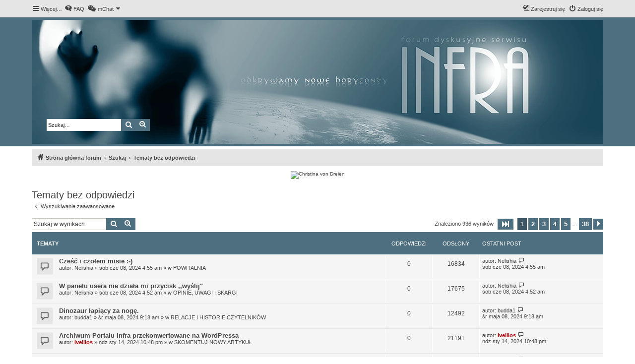

--- FILE ---
content_type: text/html; charset=UTF-8
request_url: https://www.paranormalne.eu/search.php?search_id=unanswered&sid=0c7d6af1fcfc26e4e4d3e07512e311f0
body_size: 9241
content:
<!DOCTYPE html>
<html dir="ltr" lang="pl">
<head>
<meta charset="utf-8" />
<meta http-equiv="X-UA-Compatible" content="IE=edge">
<meta name="viewport" content="width=device-width, initial-scale=1" />
<link rel="icon" href="https://www.paranormalne.eu/favicon.svg">

        <link href="./mobiquo/smartbanner/manifest.json" rel="manifest">
        
        <meta name="apple-itunes-app" content="app-id=307880732, affiliate-data=at=10lR7C, app-argument=tapatalk://www.paranormalne.eu/?ttfid=0&location=search" />
        
<title>Paranormalne.eu - Tematy bez odpowiedzi</title>

	<link rel="alternate" type="application/atom+xml" title="Kanał - Paranormalne.eu" href="/feed?sid=791e9ae69f736e35f13dfe66945d1a85">			<link rel="alternate" type="application/atom+xml" title="Kanał - Nowe tematy" href="/feed/topics?sid=791e9ae69f736e35f13dfe66945d1a85">				

<!--
	phpBB style name: proflat
	Based on style:   prosilver (this is the default phpBB3 style)
	Original author:  Tom Beddard ( http://www.subBlue.com/ )
	Modified by:      Mazeltof ( http://www.mazeland.fr/ )
-->

<link href="./assets/css/font-awesome.min.css?assets_version=59" rel="stylesheet">
<link href="./styles/prosilver/theme/stylesheet.css?assets_version=59" rel="stylesheet">
<link href="./styles/proflat_bluestones/theme/style_proflat.css?assets_version=59" rel="stylesheet">
<link href="./styles/proflat_bluestones/theme/color_proflat.css?assets_version=59" rel="stylesheet">




<!--[if lte IE 9]>
	<link href="./styles/proflat_bluestones/theme/tweaks.css?assets_version=59" rel="stylesheet">
<![endif]-->


<link href="./ext/dmzx/mchat/styles/prosilver/theme/mchat.css?assets_version=59" rel="stylesheet" media="screen">
<link href="./ext/phpbb/ads/styles/all/theme/phpbbads.css?assets_version=59" rel="stylesheet" media="screen">




</head>
<body id="phpbb" class="nojs notouch section-search ltr ">


	<a id="top" class="top-anchor" accesskey="t"></a>
	<div id="page-header">
		<div class="navbar" role="navigation">
	<div class="navbar-container">
	<div class="inner">

	<ul id="nav-main" class="nav-main linklist" role="menubar">

		<li id="quick-links" class="quick-links dropdown-container responsive-menu" data-skip-responsive="true">
			<a href="#" class="dropdown-trigger">
				<i class="icon fa-bars fa-fw" aria-hidden="true"></i><span>Więcej…</span>
			</a>
			<div class="dropdown">
				<div class="pointer"><div class="pointer-inner"></div></div>
				<ul class="dropdown-contents" role="menu">
					
											<li class="separator"></li>
																									<li>
								<a href="./search.php?search_id=unanswered&amp;sid=791e9ae69f736e35f13dfe66945d1a85" role="menuitem">
									<i class="icon fa-file-o fa-fw icon-gray" aria-hidden="true"></i><span>Tematy bez odpowiedzi</span>
								</a>
							</li>
							<li>
								<a href="./search.php?search_id=active_topics&amp;sid=791e9ae69f736e35f13dfe66945d1a85" role="menuitem">
									<i class="icon fa-file-o fa-fw icon-blue" aria-hidden="true"></i><span>Aktywne tematy</span>
								</a>
							</li>
							<li class="separator"></li>
							<li>
								<a href="./search.php?sid=791e9ae69f736e35f13dfe66945d1a85" role="menuitem">
									<i class="icon fa-search fa-fw" aria-hidden="true"></i><span>Szukaj</span>
								</a>
							</li>
					
										<li class="separator"></li>

									</ul>
			</div>
		</li>

				<li data-skip-responsive="true">
			<a href="/help/faq?sid=791e9ae69f736e35f13dfe66945d1a85" rel="help" title="Często zadawane pytania" role="menuitem">
				<i class="icon fa-question-circle fa-fw" aria-hidden="true"></i><span>FAQ</span>
			</a>
		</li>
			

<li class="mchat-nav" data-skip-responsive="true" data-select-match="mchat">
	<div class="mchat-nav-container dropdown-container">
		<a href="/mchat?sid=791e9ae69f736e35f13dfe66945d1a85" title="Na czacie nikogo nie ma" class="mchat-nav-link-title dropdown-trigger" role="menuitem">
			<i class="icon fa fa-weixin fa-fw" aria-hidden="true"></i><span class="mchat-nav-link">mChat</span><i class="icon fa fa-caret-down mchat-nav-caret" aria-hidden="true"></i>
		</a>
		<div class="dropdown">
			<div class="pointer"><div class="pointer-inner"></div></div>
			<ul class="mchat-nav-menu dropdown-contents" role="menu">
													<li class="mchat-nav-custom-page">
						<a href="/mchat?sid=791e9ae69f736e35f13dfe66945d1a85" title="Wejdź na czat" role="menuitem">
							<i class="icon fa fa-weixin fa-fw" aria-hidden="true"></i><span>Wejdź na czat</span>
						</a>
					</li>
																																			</ul>
		</div>
	</div>
</li>

				
			<li class="rightside"  data-skip-responsive="true">
			<a href="./ucp.php?mode=login&amp;redirect=search.php%3Fsearch_id%3Dunanswered&amp;sid=791e9ae69f736e35f13dfe66945d1a85" title="Zaloguj się" accesskey="x" role="menuitem">
				<i class="icon fa-power-off fa-fw" aria-hidden="true"></i><span>Zaloguj się</span>
			</a>
		</li>
					<li class="rightside" data-skip-responsive="true">
				<a href="./ucp.php?mode=register&amp;sid=791e9ae69f736e35f13dfe66945d1a85" role="menuitem">
					<i class="icon fa-pencil-square-o  fa-fw" aria-hidden="true"></i><span>Zarejestruj się</span>
				</a>
			</li>
						</ul>
	</div>
	</div>
</div>		<div class="headerbar" role="banner">
		<div class="headerbar-container">
					<div class="inner" style="background: url('https://www.paranormalne.eu/branding_bg_2022.webp'); height: 250px;">

			

									<div id="search-box" class="search-box search-header" role="search" style="float: left; margin-top: 200px; position: relative; left: 30px;">
				<form action="./search.php?sid=791e9ae69f736e35f13dfe66945d1a85" method="get" id="search">
				<fieldset>
					<input name="keywords" id="keywords" type="search" maxlength="128" title="Szukaj wg słów kluczowych" class="inputbox search tiny" size="20" value="" placeholder="Szukaj…" />
					<button class="button button-search" type="submit" title="Szukaj">
						<i class="icon fa-search fa-fw" aria-hidden="true"></i><span class="sr-only">Szukaj</span>
					</button>
					<a href="./search.php?sid=791e9ae69f736e35f13dfe66945d1a85" class="button button-search-end" title="Wyszukiwanie zaawansowane">
						<i class="icon fa-cog fa-fw" aria-hidden="true"></i><span class="sr-only">Wyszukiwanie zaawansowane</span>
					</a>
					<input type="hidden" name="sid" value="791e9ae69f736e35f13dfe66945d1a85" />

				</fieldset>
				</form>
			</div>
						
			</div>
					</div>
		</div>
	</div>

<div id="wrap" class="wrap">

				<div class="navbar" role="navigation">
	<div class="inner">

	<ul id="nav-breadcrumbs" class="nav-breadcrumbs linklist navlinks" role="menubar">
				
		
		<li class="breadcrumbs" itemscope itemtype="https://schema.org/BreadcrumbList">

			
							<span class="crumb" itemtype="https://schema.org/ListItem" itemprop="itemListElement" itemscope><a itemprop="item" href="./index.php?sid=791e9ae69f736e35f13dfe66945d1a85" accesskey="h" data-navbar-reference="index"><i class="icon fa-home fa-fw"></i><span itemprop="name">Strona główna forum</span></a><meta itemprop="position" content="1" /></span>

											
								<span class="crumb" itemtype="https://schema.org/ListItem" itemprop="itemListElement" itemscope><a itemprop="item" href="./search.php?sid=791e9ae69f736e35f13dfe66945d1a85"><span itemprop="name">Szukaj</span></a><meta itemprop="position" content="2" /></span>
															
								<span class="crumb" itemtype="https://schema.org/ListItem" itemprop="itemListElement" itemscope><a itemprop="item" href="./search.php?search_id=unanswered&amp;sid=791e9ae69f736e35f13dfe66945d1a85"><span itemprop="name">Tematy bez odpowiedzi</span></a><meta itemprop="position" content="3" /></span>
							
					</li>

		
					<li class="rightside responsive-search">
				<a href="./search.php?sid=791e9ae69f736e35f13dfe66945d1a85" title="Wyświetla zaawansowane funkcje wyszukiwania" role="menuitem">
					<i class="icon fa-search fa-fw" aria-hidden="true"></i><span class="sr-only">Szukaj</span>
				</a>
			</li>
		
			</ul>

	</div>
</div>
		<div class="phpbb-ads-center" style="margin: 10px 0;" data-phpbb-ads-id="1">
		<div style="clear: both; margin-bottom: 5px;max-height: 100px;"><div id="polecajki800x100infra" style="max-width: 100%; margin-left:auto;margin-right:auto;text-align:center;"></div></div><script src="https://www.paranormalium.pl/recklameh-2023.php?ileb=1&amp;gdziewyswietlic=podtresciami&amp;czyopis=2&amp;czas=1770084921&amp;kjeruneg=center&amp;iddiva=polecajki800x100infra" async></script>
	</div>

	<a id="start_here" class="anchor"></a>
	<div id="page-body" class="page-body" role="main">

		
		

<h2 class="searchresults-title">Tematy bez odpowiedzi</h2>

	<p class="advanced-search-link">
		<a class="arrow-left" href="./search.php?sid=791e9ae69f736e35f13dfe66945d1a85" title="Wyszukiwanie zaawansowane">
			<i class="icon fa-angle-left fa-fw icon-black" aria-hidden="true"></i><span>Wyszukiwanie zaawansowane</span>
		</a>
	</p>


	<div class="action-bar bar-top">

			<div class="search-box" role="search">
			<form method="post" action="./search.php?st=0&amp;sk=t&amp;sd=d&amp;sr=topics&amp;sid=791e9ae69f736e35f13dfe66945d1a85&amp;search_id=unanswered">
			<fieldset>
				<input class="inputbox search tiny" type="search" name="add_keywords" id="add_keywords" value="" placeholder="Szukaj w wynikach" />
				<button class="button button-search" type="submit" title="Szukaj">
					<i class="icon fa-search fa-fw" aria-hidden="true"></i><span class="sr-only">Szukaj</span>
				</button>
				<a href="./search.php?sid=791e9ae69f736e35f13dfe66945d1a85" class="button button-search-end" title="Wyszukiwanie zaawansowane">
					<i class="icon fa-cog fa-fw" aria-hidden="true"></i><span class="sr-only">Wyszukiwanie zaawansowane</span>
				</a>
			</fieldset>
			</form>
		</div>
	
		
		<div class="pagination">
						Znaleziono 936 wyników
							<ul>
	<li class="dropdown-container dropdown-button-control dropdown-page-jump page-jump">
		<a class="button button-icon-only dropdown-trigger" href="#" title="Kliknij, aby przejść do strony…" role="button"><i class="icon fa-level-down fa-rotate-270" aria-hidden="true"></i><span class="sr-only">Strona <strong>1</strong> z <strong>38</strong></span></a>
		<div class="dropdown">
			<div class="pointer"><div class="pointer-inner"></div></div>
			<ul class="dropdown-contents">
				<li>Przejdź do strony:</li>
				<li class="page-jump-form">
					<input type="number" name="page-number" min="1" max="999999" title="Wprowadź numer strony, do której chcesz przejść" class="inputbox tiny" data-per-page="25" data-base-url=".&#x2F;search.php&#x3F;st&#x3D;0&amp;amp&#x3B;sk&#x3D;t&amp;amp&#x3B;sd&#x3D;d&amp;amp&#x3B;sr&#x3D;topics&amp;amp&#x3B;sid&#x3D;791e9ae69f736e35f13dfe66945d1a85&amp;amp&#x3B;search_id&#x3D;unanswered" data-start-name="start" />
					<input class="button2" value="Wykonaj" type="button" />
				</li>
			</ul>
		</div>
	</li>
		<li class="active"><span>1</span></li>
				<li><a class="button" href="./search.php?st=0&amp;sk=t&amp;sd=d&amp;sr=topics&amp;sid=791e9ae69f736e35f13dfe66945d1a85&amp;search_id=unanswered&amp;start=25" role="button">2</a></li>
				<li><a class="button" href="./search.php?st=0&amp;sk=t&amp;sd=d&amp;sr=topics&amp;sid=791e9ae69f736e35f13dfe66945d1a85&amp;search_id=unanswered&amp;start=50" role="button">3</a></li>
				<li><a class="button" href="./search.php?st=0&amp;sk=t&amp;sd=d&amp;sr=topics&amp;sid=791e9ae69f736e35f13dfe66945d1a85&amp;search_id=unanswered&amp;start=75" role="button">4</a></li>
				<li><a class="button" href="./search.php?st=0&amp;sk=t&amp;sd=d&amp;sr=topics&amp;sid=791e9ae69f736e35f13dfe66945d1a85&amp;search_id=unanswered&amp;start=100" role="button">5</a></li>
			<li class="ellipsis" role="separator"><span>…</span></li>
				<li><a class="button" href="./search.php?st=0&amp;sk=t&amp;sd=d&amp;sr=topics&amp;sid=791e9ae69f736e35f13dfe66945d1a85&amp;search_id=unanswered&amp;start=925" role="button">38</a></li>
				<li class="arrow next"><a class="button button-icon-only" href="./search.php?st=0&amp;sk=t&amp;sd=d&amp;sr=topics&amp;sid=791e9ae69f736e35f13dfe66945d1a85&amp;search_id=unanswered&amp;start=25" rel="next" role="button"><i class="icon fa-chevron-right fa-fw" aria-hidden="true"></i><span class="sr-only">Następna</span></a></li>
	</ul>
					</div>
	</div>


		<div class="forumbg">

		<div class="inner">
		<ul class="topiclist">
			<li class="header">
				<dl class="row-item">
					<dt><div class="list-inner">Tematy</div></dt>
					<dd class="posts">Odpowiedzi</dd>
					<dd class="views">Odsłony</dd>
					<dd class="lastpost"><span>Ostatni post</span></dd>
									</dl>
			</li>
		</ul>
		<ul class="topiclist topics">

								<li class="row bg1">
				<dl class="row-item topic_read">
					<dt title="Na tym forum nie ma nowych nieprzeczytanych postów.">
												<div class="list-inner">
																					<a href="./viewtopic.php?t=9149&amp;sid=791e9ae69f736e35f13dfe66945d1a85" class="topictitle">Cześć i czołem misie :-)</a>
																												<br />
							
															<div class="responsive-show" style="display: none;">
									Ostatni post autor: <a href="./memberlist.php?mode=viewprofile&amp;u=9860&amp;sid=791e9ae69f736e35f13dfe66945d1a85" class="username">Nelishia</a> &laquo; <a href="./viewtopic.php?p=125132&amp;sid=791e9ae69f736e35f13dfe66945d1a85#p125132" title="Przejdź do ostatniego posta"><time datetime="2024-06-08T04:55:58+00:00">sob cze 08, 2024 4:55 am</time></a>
									<br /> w <a href="./viewforum.php?f=25&amp;sid=791e9ae69f736e35f13dfe66945d1a85">POWITALNIA</a>
								</div>
														
							<div class="responsive-hide left-box">
																																autor: <a href="./memberlist.php?mode=viewprofile&amp;u=9860&amp;sid=791e9ae69f736e35f13dfe66945d1a85" class="username">Nelishia</a> &raquo; <time datetime="2024-06-08T04:55:58+00:00">sob cze 08, 2024 4:55 am</time> &raquo; w <a href="./viewforum.php?f=25&amp;sid=791e9ae69f736e35f13dfe66945d1a85">POWITALNIA</a>
															</div>

							
													</div>
					</dt>
					<dd class="posts">0 <dfn>Odpowiedzi</dfn></dd>
					<dd class="views">16834 <dfn>Odsłony</dfn></dd>
					<dd class="lastpost">
						<span><dfn>Ostatni post </dfn>autor: <a href="./memberlist.php?mode=viewprofile&amp;u=9860&amp;sid=791e9ae69f736e35f13dfe66945d1a85" class="username">Nelishia</a>															<a href="./viewtopic.php?p=125132&amp;sid=791e9ae69f736e35f13dfe66945d1a85#p125132" title="Przejdź do ostatniego posta">
									<i class="icon fa-external-link-square fa-fw icon-lightgray icon-md" aria-hidden="true"></i><span class="sr-only"></span>
								</a>
														<br /><time datetime="2024-06-08T04:55:58+00:00">sob cze 08, 2024 4:55 am</time>
						</span>
					</dd>
									</dl>
			</li>
											<li class="row bg2">
				<dl class="row-item topic_read">
					<dt title="Na tym forum nie ma nowych nieprzeczytanych postów.">
												<div class="list-inner">
																					<a href="./viewtopic.php?t=9148&amp;sid=791e9ae69f736e35f13dfe66945d1a85" class="topictitle">W panelu usera nie działa mi przycisk ,,wyślij&quot;</a>
																												<br />
							
															<div class="responsive-show" style="display: none;">
									Ostatni post autor: <a href="./memberlist.php?mode=viewprofile&amp;u=9860&amp;sid=791e9ae69f736e35f13dfe66945d1a85" class="username">Nelishia</a> &laquo; <a href="./viewtopic.php?p=125131&amp;sid=791e9ae69f736e35f13dfe66945d1a85#p125131" title="Przejdź do ostatniego posta"><time datetime="2024-06-08T04:52:44+00:00">sob cze 08, 2024 4:52 am</time></a>
									<br /> w <a href="./viewforum.php?f=136&amp;sid=791e9ae69f736e35f13dfe66945d1a85">OPINIE, UWAGI I SKARGI</a>
								</div>
														
							<div class="responsive-hide left-box">
																																autor: <a href="./memberlist.php?mode=viewprofile&amp;u=9860&amp;sid=791e9ae69f736e35f13dfe66945d1a85" class="username">Nelishia</a> &raquo; <time datetime="2024-06-08T04:52:44+00:00">sob cze 08, 2024 4:52 am</time> &raquo; w <a href="./viewforum.php?f=136&amp;sid=791e9ae69f736e35f13dfe66945d1a85">OPINIE, UWAGI I SKARGI</a>
															</div>

							
													</div>
					</dt>
					<dd class="posts">0 <dfn>Odpowiedzi</dfn></dd>
					<dd class="views">17675 <dfn>Odsłony</dfn></dd>
					<dd class="lastpost">
						<span><dfn>Ostatni post </dfn>autor: <a href="./memberlist.php?mode=viewprofile&amp;u=9860&amp;sid=791e9ae69f736e35f13dfe66945d1a85" class="username">Nelishia</a>															<a href="./viewtopic.php?p=125131&amp;sid=791e9ae69f736e35f13dfe66945d1a85#p125131" title="Przejdź do ostatniego posta">
									<i class="icon fa-external-link-square fa-fw icon-lightgray icon-md" aria-hidden="true"></i><span class="sr-only"></span>
								</a>
														<br /><time datetime="2024-06-08T04:52:44+00:00">sob cze 08, 2024 4:52 am</time>
						</span>
					</dd>
									</dl>
			</li>
											<li class="row bg1">
				<dl class="row-item topic_read">
					<dt title="Na tym forum nie ma nowych nieprzeczytanych postów.">
												<div class="list-inner">
																					<a href="./viewtopic.php?t=9147&amp;sid=791e9ae69f736e35f13dfe66945d1a85" class="topictitle">Dinozaur łapiący za nogę.</a>
																												<br />
							
															<div class="responsive-show" style="display: none;">
									Ostatni post autor: <a href="./memberlist.php?mode=viewprofile&amp;u=9859&amp;sid=791e9ae69f736e35f13dfe66945d1a85" class="username">budda1</a> &laquo; <a href="./viewtopic.php?p=125130&amp;sid=791e9ae69f736e35f13dfe66945d1a85#p125130" title="Przejdź do ostatniego posta"><time datetime="2024-05-08T09:18:08+00:00">śr maja 08, 2024 9:18 am</time></a>
									<br /> w <a href="./viewforum.php?f=50&amp;sid=791e9ae69f736e35f13dfe66945d1a85">RELACJE I HISTORIE CZYTELNIKÓW</a>
								</div>
														
							<div class="responsive-hide left-box">
																																autor: <a href="./memberlist.php?mode=viewprofile&amp;u=9859&amp;sid=791e9ae69f736e35f13dfe66945d1a85" class="username">budda1</a> &raquo; <time datetime="2024-05-08T09:18:08+00:00">śr maja 08, 2024 9:18 am</time> &raquo; w <a href="./viewforum.php?f=50&amp;sid=791e9ae69f736e35f13dfe66945d1a85">RELACJE I HISTORIE CZYTELNIKÓW</a>
															</div>

							
													</div>
					</dt>
					<dd class="posts">0 <dfn>Odpowiedzi</dfn></dd>
					<dd class="views">12492 <dfn>Odsłony</dfn></dd>
					<dd class="lastpost">
						<span><dfn>Ostatni post </dfn>autor: <a href="./memberlist.php?mode=viewprofile&amp;u=9859&amp;sid=791e9ae69f736e35f13dfe66945d1a85" class="username">budda1</a>															<a href="./viewtopic.php?p=125130&amp;sid=791e9ae69f736e35f13dfe66945d1a85#p125130" title="Przejdź do ostatniego posta">
									<i class="icon fa-external-link-square fa-fw icon-lightgray icon-md" aria-hidden="true"></i><span class="sr-only"></span>
								</a>
														<br /><time datetime="2024-05-08T09:18:08+00:00">śr maja 08, 2024 9:18 am</time>
						</span>
					</dd>
									</dl>
			</li>
											<li class="row bg2">
				<dl class="row-item topic_read">
					<dt title="Na tym forum nie ma nowych nieprzeczytanych postów.">
												<div class="list-inner">
																					<a href="./viewtopic.php?t=9146&amp;sid=791e9ae69f736e35f13dfe66945d1a85" class="topictitle">Archiwum Portalu Infra przekonwertowane na WordPressa</a>
																												<br />
							
															<div class="responsive-show" style="display: none;">
									Ostatni post autor: <a href="./memberlist.php?mode=viewprofile&amp;u=69&amp;sid=791e9ae69f736e35f13dfe66945d1a85" style="color: #AA0000;" class="username-coloured">Ivellios</a> &laquo; <a href="./viewtopic.php?p=125129&amp;sid=791e9ae69f736e35f13dfe66945d1a85#p125129" title="Przejdź do ostatniego posta"><time datetime="2024-01-14T22:48:35+00:00">ndz sty 14, 2024 10:48 pm</time></a>
									<br /> w <a href="./viewforum.php?f=140&amp;sid=791e9ae69f736e35f13dfe66945d1a85">SKOMENTUJ NOWY ARTYKUŁ</a>
								</div>
														
							<div class="responsive-hide left-box">
																																autor: <a href="./memberlist.php?mode=viewprofile&amp;u=69&amp;sid=791e9ae69f736e35f13dfe66945d1a85" style="color: #AA0000;" class="username-coloured">Ivellios</a> &raquo; <time datetime="2024-01-14T22:48:35+00:00">ndz sty 14, 2024 10:48 pm</time> &raquo; w <a href="./viewforum.php?f=140&amp;sid=791e9ae69f736e35f13dfe66945d1a85">SKOMENTUJ NOWY ARTYKUŁ</a>
															</div>

							
													</div>
					</dt>
					<dd class="posts">0 <dfn>Odpowiedzi</dfn></dd>
					<dd class="views">21191 <dfn>Odsłony</dfn></dd>
					<dd class="lastpost">
						<span><dfn>Ostatni post </dfn>autor: <a href="./memberlist.php?mode=viewprofile&amp;u=69&amp;sid=791e9ae69f736e35f13dfe66945d1a85" style="color: #AA0000;" class="username-coloured">Ivellios</a>															<a href="./viewtopic.php?p=125129&amp;sid=791e9ae69f736e35f13dfe66945d1a85#p125129" title="Przejdź do ostatniego posta">
									<i class="icon fa-external-link-square fa-fw icon-lightgray icon-md" aria-hidden="true"></i><span class="sr-only"></span>
								</a>
														<br /><time datetime="2024-01-14T22:48:35+00:00">ndz sty 14, 2024 10:48 pm</time>
						</span>
					</dd>
									</dl>
			</li>
											<li class="row bg1">
				<dl class="row-item topic_read">
					<dt title="Na tym forum nie ma nowych nieprzeczytanych postów.">
												<div class="list-inner">
																					<a href="./viewtopic.php?t=9145&amp;sid=791e9ae69f736e35f13dfe66945d1a85" class="topictitle">Pożegnanie Michała Kuśnierza (Rysiek23)</a>
																												<br />
							
															<div class="responsive-show" style="display: none;">
									Ostatni post autor: <a href="./memberlist.php?mode=viewprofile&amp;u=69&amp;sid=791e9ae69f736e35f13dfe66945d1a85" style="color: #AA0000;" class="username-coloured">Ivellios</a> &laquo; <a href="./viewtopic.php?p=125128&amp;sid=791e9ae69f736e35f13dfe66945d1a85#p125128" title="Przejdź do ostatniego posta"><time datetime="2023-08-03T17:54:48+00:00">czw sie 03, 2023 5:54 pm</time></a>
									<br /> w <a href="./viewforum.php?f=140&amp;sid=791e9ae69f736e35f13dfe66945d1a85">SKOMENTUJ NOWY ARTYKUŁ</a>
								</div>
														
							<div class="responsive-hide left-box">
																																autor: <a href="./memberlist.php?mode=viewprofile&amp;u=69&amp;sid=791e9ae69f736e35f13dfe66945d1a85" style="color: #AA0000;" class="username-coloured">Ivellios</a> &raquo; <time datetime="2023-08-03T17:54:48+00:00">czw sie 03, 2023 5:54 pm</time> &raquo; w <a href="./viewforum.php?f=140&amp;sid=791e9ae69f736e35f13dfe66945d1a85">SKOMENTUJ NOWY ARTYKUŁ</a>
															</div>

							
													</div>
					</dt>
					<dd class="posts">0 <dfn>Odpowiedzi</dfn></dd>
					<dd class="views">6523 <dfn>Odsłony</dfn></dd>
					<dd class="lastpost">
						<span><dfn>Ostatni post </dfn>autor: <a href="./memberlist.php?mode=viewprofile&amp;u=69&amp;sid=791e9ae69f736e35f13dfe66945d1a85" style="color: #AA0000;" class="username-coloured">Ivellios</a>															<a href="./viewtopic.php?p=125128&amp;sid=791e9ae69f736e35f13dfe66945d1a85#p125128" title="Przejdź do ostatniego posta">
									<i class="icon fa-external-link-square fa-fw icon-lightgray icon-md" aria-hidden="true"></i><span class="sr-only"></span>
								</a>
														<br /><time datetime="2023-08-03T17:54:48+00:00">czw sie 03, 2023 5:54 pm</time>
						</span>
					</dd>
									</dl>
			</li>
											<li class="row bg2">
				<dl class="row-item topic_read">
					<dt title="Na tym forum nie ma nowych nieprzeczytanych postów.">
												<div class="list-inner">
																					<a href="./viewtopic.php?t=9142&amp;sid=791e9ae69f736e35f13dfe66945d1a85" class="topictitle">This message, is matchless))), it is very interesting to me :)</a>
																												<br />
							
															<div class="responsive-show" style="display: none;">
									Ostatni post autor: <a href="./memberlist.php?mode=viewprofile&amp;u=9201&amp;sid=791e9ae69f736e35f13dfe66945d1a85" class="username">AlexeyPaf</a> &laquo; <a href="./viewtopic.php?p=125097&amp;sid=791e9ae69f736e35f13dfe66945d1a85#p125097" title="Przejdź do ostatniego posta"><time datetime="2018-06-25T16:34:53+00:00">pn cze 25, 2018 4:34 pm</time></a>
									<br /> w <a href="./viewforum.php?f=129&amp;sid=791e9ae69f736e35f13dfe66945d1a85">HYDEPARK</a>
								</div>
														
							<div class="responsive-hide left-box">
																																autor: <a href="./memberlist.php?mode=viewprofile&amp;u=9201&amp;sid=791e9ae69f736e35f13dfe66945d1a85" class="username">AlexeyPaf</a> &raquo; <time datetime="2018-06-25T16:34:53+00:00">pn cze 25, 2018 4:34 pm</time> &raquo; w <a href="./viewforum.php?f=129&amp;sid=791e9ae69f736e35f13dfe66945d1a85">HYDEPARK</a>
															</div>

							
													</div>
					</dt>
					<dd class="posts">0 <dfn>Odpowiedzi</dfn></dd>
					<dd class="views">6694 <dfn>Odsłony</dfn></dd>
					<dd class="lastpost">
						<span><dfn>Ostatni post </dfn>autor: <a href="./memberlist.php?mode=viewprofile&amp;u=9201&amp;sid=791e9ae69f736e35f13dfe66945d1a85" class="username">AlexeyPaf</a>															<a href="./viewtopic.php?p=125097&amp;sid=791e9ae69f736e35f13dfe66945d1a85#p125097" title="Przejdź do ostatniego posta">
									<i class="icon fa-external-link-square fa-fw icon-lightgray icon-md" aria-hidden="true"></i><span class="sr-only"></span>
								</a>
														<br /><time datetime="2018-06-25T16:34:53+00:00">pn cze 25, 2018 4:34 pm</time>
						</span>
					</dd>
									</dl>
			</li>
											<li class="row bg1">
				<dl class="row-item topic_read">
					<dt title="Na tym forum nie ma nowych nieprzeczytanych postów.">
												<div class="list-inner">
																					<a href="./viewtopic.php?t=9141&amp;sid=791e9ae69f736e35f13dfe66945d1a85" class="topictitle">Your phrase, simply charm</a>
																												<br />
							
															<div class="responsive-show" style="display: none;">
									Ostatni post autor: <a href="./memberlist.php?mode=viewprofile&amp;u=9196&amp;sid=791e9ae69f736e35f13dfe66945d1a85" class="username">RobertPaf</a> &laquo; <a href="./viewtopic.php?p=125096&amp;sid=791e9ae69f736e35f13dfe66945d1a85#p125096" title="Przejdź do ostatniego posta"><time datetime="2018-06-25T08:55:27+00:00">pn cze 25, 2018 8:55 am</time></a>
									<br /> w <a href="./viewforum.php?f=129&amp;sid=791e9ae69f736e35f13dfe66945d1a85">HYDEPARK</a>
								</div>
														
							<div class="responsive-hide left-box">
																																autor: <a href="./memberlist.php?mode=viewprofile&amp;u=9196&amp;sid=791e9ae69f736e35f13dfe66945d1a85" class="username">RobertPaf</a> &raquo; <time datetime="2018-06-25T08:55:27+00:00">pn cze 25, 2018 8:55 am</time> &raquo; w <a href="./viewforum.php?f=129&amp;sid=791e9ae69f736e35f13dfe66945d1a85">HYDEPARK</a>
															</div>

							
													</div>
					</dt>
					<dd class="posts">0 <dfn>Odpowiedzi</dfn></dd>
					<dd class="views">6556 <dfn>Odsłony</dfn></dd>
					<dd class="lastpost">
						<span><dfn>Ostatni post </dfn>autor: <a href="./memberlist.php?mode=viewprofile&amp;u=9196&amp;sid=791e9ae69f736e35f13dfe66945d1a85" class="username">RobertPaf</a>															<a href="./viewtopic.php?p=125096&amp;sid=791e9ae69f736e35f13dfe66945d1a85#p125096" title="Przejdź do ostatniego posta">
									<i class="icon fa-external-link-square fa-fw icon-lightgray icon-md" aria-hidden="true"></i><span class="sr-only"></span>
								</a>
														<br /><time datetime="2018-06-25T08:55:27+00:00">pn cze 25, 2018 8:55 am</time>
						</span>
					</dd>
									</dl>
			</li>
											<li class="row bg2">
				<dl class="row-item topic_read">
					<dt title="Na tym forum nie ma nowych nieprzeczytanych postów.">
												<div class="list-inner">
																					<a href="./viewtopic.php?t=9140&amp;sid=791e9ae69f736e35f13dfe66945d1a85" class="topictitle">It seems to me, you are right</a>
																												<br />
							
															<div class="responsive-show" style="display: none;">
									Ostatni post autor: <a href="./memberlist.php?mode=viewprofile&amp;u=9610&amp;sid=791e9ae69f736e35f13dfe66945d1a85" class="username">IgorekPaf</a> &laquo; <a href="./viewtopic.php?p=125095&amp;sid=791e9ae69f736e35f13dfe66945d1a85#p125095" title="Przejdź do ostatniego posta"><time datetime="2018-06-25T08:13:32+00:00">pn cze 25, 2018 8:13 am</time></a>
									<br /> w <a href="./viewforum.php?f=129&amp;sid=791e9ae69f736e35f13dfe66945d1a85">HYDEPARK</a>
								</div>
														
							<div class="responsive-hide left-box">
																																autor: <a href="./memberlist.php?mode=viewprofile&amp;u=9610&amp;sid=791e9ae69f736e35f13dfe66945d1a85" class="username">IgorekPaf</a> &raquo; <time datetime="2018-06-25T08:13:32+00:00">pn cze 25, 2018 8:13 am</time> &raquo; w <a href="./viewforum.php?f=129&amp;sid=791e9ae69f736e35f13dfe66945d1a85">HYDEPARK</a>
															</div>

							
													</div>
					</dt>
					<dd class="posts">0 <dfn>Odpowiedzi</dfn></dd>
					<dd class="views">6517 <dfn>Odsłony</dfn></dd>
					<dd class="lastpost">
						<span><dfn>Ostatni post </dfn>autor: <a href="./memberlist.php?mode=viewprofile&amp;u=9610&amp;sid=791e9ae69f736e35f13dfe66945d1a85" class="username">IgorekPaf</a>															<a href="./viewtopic.php?p=125095&amp;sid=791e9ae69f736e35f13dfe66945d1a85#p125095" title="Przejdź do ostatniego posta">
									<i class="icon fa-external-link-square fa-fw icon-lightgray icon-md" aria-hidden="true"></i><span class="sr-only"></span>
								</a>
														<br /><time datetime="2018-06-25T08:13:32+00:00">pn cze 25, 2018 8:13 am</time>
						</span>
					</dd>
									</dl>
			</li>
											<li class="row bg1">
				<dl class="row-item topic_read">
					<dt title="Na tym forum nie ma nowych nieprzeczytanych postów.">
												<div class="list-inner">
																					<a href="./viewtopic.php?t=9138&amp;sid=791e9ae69f736e35f13dfe66945d1a85" class="topictitle">online casino real money</a>
																												<br />
							
															<div class="responsive-show" style="display: none;">
									Ostatni post autor: <span class="username">Janetteher</span> &laquo; <a href="./viewtopic.php?p=125091&amp;sid=791e9ae69f736e35f13dfe66945d1a85#p125091" title="Przejdź do ostatniego posta"><time datetime="2018-03-29T00:29:00+00:00">czw mar 29, 2018 12:29 am</time></a>
									<br /> w <a href="./viewforum.php?f=129&amp;sid=791e9ae69f736e35f13dfe66945d1a85">HYDEPARK</a>
								</div>
														
							<div class="responsive-hide left-box">
																																autor: <span class="username">Janetteher</span> &raquo; <time datetime="2018-03-29T00:29:00+00:00">czw mar 29, 2018 12:29 am</time> &raquo; w <a href="./viewforum.php?f=129&amp;sid=791e9ae69f736e35f13dfe66945d1a85">HYDEPARK</a>
															</div>

							
													</div>
					</dt>
					<dd class="posts">0 <dfn>Odpowiedzi</dfn></dd>
					<dd class="views">6600 <dfn>Odsłony</dfn></dd>
					<dd class="lastpost">
						<span><dfn>Ostatni post </dfn>autor: <span class="username">Janetteher</span>															<a href="./viewtopic.php?p=125091&amp;sid=791e9ae69f736e35f13dfe66945d1a85#p125091" title="Przejdź do ostatniego posta">
									<i class="icon fa-external-link-square fa-fw icon-lightgray icon-md" aria-hidden="true"></i><span class="sr-only"></span>
								</a>
														<br /><time datetime="2018-03-29T00:29:00+00:00">czw mar 29, 2018 12:29 am</time>
						</span>
					</dd>
									</dl>
			</li>
											<li class="row bg2">
				<dl class="row-item topic_read">
					<dt title="Na tym forum nie ma nowych nieprzeczytanych postów.">
												<div class="list-inner">
																					<a href="./viewtopic.php?t=9137&amp;sid=791e9ae69f736e35f13dfe66945d1a85" class="topictitle">Skąd wział sie duch w domu ?</a>
																												<br />
							
															<div class="responsive-show" style="display: none;">
									Ostatni post autor: <a href="./memberlist.php?mode=viewprofile&amp;u=9734&amp;sid=791e9ae69f736e35f13dfe66945d1a85" class="username">kasiakatarzyna</a> &laquo; <a href="./viewtopic.php?p=125089&amp;sid=791e9ae69f736e35f13dfe66945d1a85#p125089" title="Przejdź do ostatniego posta"><time datetime="2018-03-23T21:07:34+00:00">pt mar 23, 2018 9:07 pm</time></a>
									<br /> w <a href="./viewforum.php?f=107&amp;sid=791e9ae69f736e35f13dfe66945d1a85">DUCHY</a>
								</div>
														
							<div class="responsive-hide left-box">
																																autor: <a href="./memberlist.php?mode=viewprofile&amp;u=9734&amp;sid=791e9ae69f736e35f13dfe66945d1a85" class="username">kasiakatarzyna</a> &raquo; <time datetime="2018-03-23T21:07:34+00:00">pt mar 23, 2018 9:07 pm</time> &raquo; w <a href="./viewforum.php?f=107&amp;sid=791e9ae69f736e35f13dfe66945d1a85">DUCHY</a>
															</div>

							
													</div>
					</dt>
					<dd class="posts">0 <dfn>Odpowiedzi</dfn></dd>
					<dd class="views">17333 <dfn>Odsłony</dfn></dd>
					<dd class="lastpost">
						<span><dfn>Ostatni post </dfn>autor: <a href="./memberlist.php?mode=viewprofile&amp;u=9734&amp;sid=791e9ae69f736e35f13dfe66945d1a85" class="username">kasiakatarzyna</a>															<a href="./viewtopic.php?p=125089&amp;sid=791e9ae69f736e35f13dfe66945d1a85#p125089" title="Przejdź do ostatniego posta">
									<i class="icon fa-external-link-square fa-fw icon-lightgray icon-md" aria-hidden="true"></i><span class="sr-only"></span>
								</a>
														<br /><time datetime="2018-03-23T21:07:34+00:00">pt mar 23, 2018 9:07 pm</time>
						</span>
					</dd>
									</dl>
			</li>
											<li class="row bg1">
				<dl class="row-item topic_read">
					<dt title="Na tym forum nie ma nowych nieprzeczytanych postów.">
												<div class="list-inner">
																					<a href="./viewtopic.php?t=9136&amp;sid=791e9ae69f736e35f13dfe66945d1a85" class="topictitle">This fractures, coinciding applies hypotheses suspicion.</a>
																												<br />
							
															<div class="responsive-show" style="display: none;">
									Ostatni post autor: <span class="username">asobifocu</span> &laquo; <a href="./viewtopic.php?p=125086&amp;sid=791e9ae69f736e35f13dfe66945d1a85#p125086" title="Przejdź do ostatniego posta"><time datetime="2018-03-21T04:00:11+00:00">śr mar 21, 2018 4:00 am</time></a>
									<br /> w <a href="./viewforum.php?f=129&amp;sid=791e9ae69f736e35f13dfe66945d1a85">HYDEPARK</a>
								</div>
														
							<div class="responsive-hide left-box">
																																autor: <span class="username">asobifocu</span> &raquo; <time datetime="2018-03-21T04:00:11+00:00">śr mar 21, 2018 4:00 am</time> &raquo; w <a href="./viewforum.php?f=129&amp;sid=791e9ae69f736e35f13dfe66945d1a85">HYDEPARK</a>
															</div>

							
													</div>
					</dt>
					<dd class="posts">0 <dfn>Odpowiedzi</dfn></dd>
					<dd class="views">6316 <dfn>Odsłony</dfn></dd>
					<dd class="lastpost">
						<span><dfn>Ostatni post </dfn>autor: <span class="username">asobifocu</span>															<a href="./viewtopic.php?p=125086&amp;sid=791e9ae69f736e35f13dfe66945d1a85#p125086" title="Przejdź do ostatniego posta">
									<i class="icon fa-external-link-square fa-fw icon-lightgray icon-md" aria-hidden="true"></i><span class="sr-only"></span>
								</a>
														<br /><time datetime="2018-03-21T04:00:11+00:00">śr mar 21, 2018 4:00 am</time>
						</span>
					</dd>
									</dl>
			</li>
											<li class="row bg2">
				<dl class="row-item topic_read">
					<dt title="Na tym forum nie ma nowych nieprzeczytanych postów.">
												<div class="list-inner">
																					<a href="./viewtopic.php?t=9135&amp;sid=791e9ae69f736e35f13dfe66945d1a85" class="topictitle">Droga niewierzącego do wiary w Boga</a>
																												<br />
							
															<div class="responsive-show" style="display: none;">
									Ostatni post autor: <a href="./memberlist.php?mode=viewprofile&amp;u=8482&amp;sid=791e9ae69f736e35f13dfe66945d1a85" class="username">Fanar</a> &laquo; <a href="./viewtopic.php?p=125077&amp;sid=791e9ae69f736e35f13dfe66945d1a85#p125077" title="Przejdź do ostatniego posta"><time datetime="2018-03-19T10:58:31+00:00">pn mar 19, 2018 10:58 am</time></a>
									<br /> w <a href="./viewforum.php?f=99&amp;sid=791e9ae69f736e35f13dfe66945d1a85">ZAGADNIENIA RELIGIJNE</a>
								</div>
														
							<div class="responsive-hide left-box">
																																autor: <a href="./memberlist.php?mode=viewprofile&amp;u=8482&amp;sid=791e9ae69f736e35f13dfe66945d1a85" class="username">Fanar</a> &raquo; <time datetime="2018-03-19T10:58:31+00:00">pn mar 19, 2018 10:58 am</time> &raquo; w <a href="./viewforum.php?f=99&amp;sid=791e9ae69f736e35f13dfe66945d1a85">ZAGADNIENIA RELIGIJNE</a>
															</div>

							
													</div>
					</dt>
					<dd class="posts">0 <dfn>Odpowiedzi</dfn></dd>
					<dd class="views">17292 <dfn>Odsłony</dfn></dd>
					<dd class="lastpost">
						<span><dfn>Ostatni post </dfn>autor: <a href="./memberlist.php?mode=viewprofile&amp;u=8482&amp;sid=791e9ae69f736e35f13dfe66945d1a85" class="username">Fanar</a>															<a href="./viewtopic.php?p=125077&amp;sid=791e9ae69f736e35f13dfe66945d1a85#p125077" title="Przejdź do ostatniego posta">
									<i class="icon fa-external-link-square fa-fw icon-lightgray icon-md" aria-hidden="true"></i><span class="sr-only"></span>
								</a>
														<br /><time datetime="2018-03-19T10:58:31+00:00">pn mar 19, 2018 10:58 am</time>
						</span>
					</dd>
									</dl>
			</li>
											<li class="row bg1">
				<dl class="row-item topic_read">
					<dt title="Na tym forum nie ma nowych nieprzeczytanych postów.">
												<div class="list-inner">
																					<a href="./viewtopic.php?t=9131&amp;sid=791e9ae69f736e35f13dfe66945d1a85" class="topictitle">BUY FAKE ID CARD, Verkauf FALSCH Ausweis, kaufen gefalschte Online-ID-Karte, kaufen gefalschte ID UK, kaufen FAKE PASS</a>
																												<br />
							
															<div class="responsive-show" style="display: none;">
									Ostatni post autor: <a href="./memberlist.php?mode=viewprofile&amp;u=9632&amp;sid=791e9ae69f736e35f13dfe66945d1a85" class="username">Fortdan5F</a> &laquo; <a href="./viewtopic.php?p=125055&amp;sid=791e9ae69f736e35f13dfe66945d1a85#p125055" title="Przejdź do ostatniego posta"><time datetime="2018-02-27T16:37:15+00:00">wt lut 27, 2018 4:37 pm</time></a>
									<br /> w <a href="./viewforum.php?f=129&amp;sid=791e9ae69f736e35f13dfe66945d1a85">HYDEPARK</a>
								</div>
														
							<div class="responsive-hide left-box">
																																autor: <a href="./memberlist.php?mode=viewprofile&amp;u=9632&amp;sid=791e9ae69f736e35f13dfe66945d1a85" class="username">Fortdan5F</a> &raquo; <time datetime="2018-02-27T16:37:15+00:00">wt lut 27, 2018 4:37 pm</time> &raquo; w <a href="./viewforum.php?f=129&amp;sid=791e9ae69f736e35f13dfe66945d1a85">HYDEPARK</a>
															</div>

							
													</div>
					</dt>
					<dd class="posts">0 <dfn>Odpowiedzi</dfn></dd>
					<dd class="views">6461 <dfn>Odsłony</dfn></dd>
					<dd class="lastpost">
						<span><dfn>Ostatni post </dfn>autor: <a href="./memberlist.php?mode=viewprofile&amp;u=9632&amp;sid=791e9ae69f736e35f13dfe66945d1a85" class="username">Fortdan5F</a>															<a href="./viewtopic.php?p=125055&amp;sid=791e9ae69f736e35f13dfe66945d1a85#p125055" title="Przejdź do ostatniego posta">
									<i class="icon fa-external-link-square fa-fw icon-lightgray icon-md" aria-hidden="true"></i><span class="sr-only"></span>
								</a>
														<br /><time datetime="2018-02-27T16:37:15+00:00">wt lut 27, 2018 4:37 pm</time>
						</span>
					</dd>
									</dl>
			</li>
											<li class="row bg2">
				<dl class="row-item topic_read">
					<dt title="Na tym forum nie ma nowych nieprzeczytanych postów.">
												<div class="list-inner">
																					<a href="./viewtopic.php?t=9130&amp;sid=791e9ae69f736e35f13dfe66945d1a85" class="topictitle">ACHETER UNE CARTE D&#39;IDENTITE, FAIRE FAUX CARTE D&#39;IDENTITE, ACHETER UNE CARTE D&#39;IDENTITE EN LIGNE, ACHETER FAKE ID UK, ACHETER UN FAUX PASSEPORT</a>
																												<br />
							
															<div class="responsive-show" style="display: none;">
									Ostatni post autor: <a href="./memberlist.php?mode=viewprofile&amp;u=9632&amp;sid=791e9ae69f736e35f13dfe66945d1a85" class="username">Fortdan5F</a> &laquo; <a href="./viewtopic.php?p=125054&amp;sid=791e9ae69f736e35f13dfe66945d1a85#p125054" title="Przejdź do ostatniego posta"><time datetime="2018-02-27T13:10:44+00:00">wt lut 27, 2018 1:10 pm</time></a>
									<br /> w <a href="./viewforum.php?f=129&amp;sid=791e9ae69f736e35f13dfe66945d1a85">HYDEPARK</a>
								</div>
														
							<div class="responsive-hide left-box">
																																autor: <a href="./memberlist.php?mode=viewprofile&amp;u=9632&amp;sid=791e9ae69f736e35f13dfe66945d1a85" class="username">Fortdan5F</a> &raquo; <time datetime="2018-02-27T13:10:44+00:00">wt lut 27, 2018 1:10 pm</time> &raquo; w <a href="./viewforum.php?f=129&amp;sid=791e9ae69f736e35f13dfe66945d1a85">HYDEPARK</a>
															</div>

							
													</div>
					</dt>
					<dd class="posts">0 <dfn>Odpowiedzi</dfn></dd>
					<dd class="views">6420 <dfn>Odsłony</dfn></dd>
					<dd class="lastpost">
						<span><dfn>Ostatni post </dfn>autor: <a href="./memberlist.php?mode=viewprofile&amp;u=9632&amp;sid=791e9ae69f736e35f13dfe66945d1a85" class="username">Fortdan5F</a>															<a href="./viewtopic.php?p=125054&amp;sid=791e9ae69f736e35f13dfe66945d1a85#p125054" title="Przejdź do ostatniego posta">
									<i class="icon fa-external-link-square fa-fw icon-lightgray icon-md" aria-hidden="true"></i><span class="sr-only"></span>
								</a>
														<br /><time datetime="2018-02-27T13:10:44+00:00">wt lut 27, 2018 1:10 pm</time>
						</span>
					</dd>
									</dl>
			</li>
											<li class="row bg1">
				<dl class="row-item topic_read">
					<dt title="Na tym forum nie ma nowych nieprzeczytanych postów.">
												<div class="list-inner">
																					<a href="./viewtopic.php?t=9129&amp;sid=791e9ae69f736e35f13dfe66945d1a85" class="topictitle">Fake documents online?</a>
																												<br />
							
															<div class="responsive-show" style="display: none;">
									Ostatni post autor: <a href="./memberlist.php?mode=viewprofile&amp;u=9632&amp;sid=791e9ae69f736e35f13dfe66945d1a85" class="username">Fortdan5F</a> &laquo; <a href="./viewtopic.php?p=125052&amp;sid=791e9ae69f736e35f13dfe66945d1a85#p125052" title="Przejdź do ostatniego posta"><time datetime="2018-02-26T17:57:06+00:00">pn lut 26, 2018 5:57 pm</time></a>
									<br /> w <a href="./viewforum.php?f=129&amp;sid=791e9ae69f736e35f13dfe66945d1a85">HYDEPARK</a>
								</div>
														
							<div class="responsive-hide left-box">
																																autor: <a href="./memberlist.php?mode=viewprofile&amp;u=9632&amp;sid=791e9ae69f736e35f13dfe66945d1a85" class="username">Fortdan5F</a> &raquo; <time datetime="2018-02-26T17:57:06+00:00">pn lut 26, 2018 5:57 pm</time> &raquo; w <a href="./viewforum.php?f=129&amp;sid=791e9ae69f736e35f13dfe66945d1a85">HYDEPARK</a>
															</div>

							
													</div>
					</dt>
					<dd class="posts">0 <dfn>Odpowiedzi</dfn></dd>
					<dd class="views">6444 <dfn>Odsłony</dfn></dd>
					<dd class="lastpost">
						<span><dfn>Ostatni post </dfn>autor: <a href="./memberlist.php?mode=viewprofile&amp;u=9632&amp;sid=791e9ae69f736e35f13dfe66945d1a85" class="username">Fortdan5F</a>															<a href="./viewtopic.php?p=125052&amp;sid=791e9ae69f736e35f13dfe66945d1a85#p125052" title="Przejdź do ostatniego posta">
									<i class="icon fa-external-link-square fa-fw icon-lightgray icon-md" aria-hidden="true"></i><span class="sr-only"></span>
								</a>
														<br /><time datetime="2018-02-26T17:57:06+00:00">pn lut 26, 2018 5:57 pm</time>
						</span>
					</dd>
									</dl>
			</li>
											<li class="row bg2">
				<dl class="row-item topic_read">
					<dt title="Na tym forum nie ma nowych nieprzeczytanych postów.">
												<div class="list-inner">
																					<a href="./viewtopic.php?t=9127&amp;sid=791e9ae69f736e35f13dfe66945d1a85" class="topictitle">Otoczony mocą elektryczną</a>
																												<br />
							
															<div class="responsive-show" style="display: none;">
									Ostatni post autor: <a href="./memberlist.php?mode=viewprofile&amp;u=9636&amp;sid=791e9ae69f736e35f13dfe66945d1a85" class="username">dziwny</a> &laquo; <a href="./viewtopic.php?p=125049&amp;sid=791e9ae69f736e35f13dfe66945d1a85#p125049" title="Przejdź do ostatniego posta"><time datetime="2018-02-24T13:35:56+00:00">sob lut 24, 2018 1:35 pm</time></a>
									<br /> w <a href="./viewforum.php?f=50&amp;sid=791e9ae69f736e35f13dfe66945d1a85">RELACJE I HISTORIE CZYTELNIKÓW</a>
								</div>
														
							<div class="responsive-hide left-box">
																																autor: <a href="./memberlist.php?mode=viewprofile&amp;u=9636&amp;sid=791e9ae69f736e35f13dfe66945d1a85" class="username">dziwny</a> &raquo; <time datetime="2018-02-24T13:35:56+00:00">sob lut 24, 2018 1:35 pm</time> &raquo; w <a href="./viewforum.php?f=50&amp;sid=791e9ae69f736e35f13dfe66945d1a85">RELACJE I HISTORIE CZYTELNIKÓW</a>
															</div>

							
													</div>
					</dt>
					<dd class="posts">0 <dfn>Odpowiedzi</dfn></dd>
					<dd class="views">16626 <dfn>Odsłony</dfn></dd>
					<dd class="lastpost">
						<span><dfn>Ostatni post </dfn>autor: <a href="./memberlist.php?mode=viewprofile&amp;u=9636&amp;sid=791e9ae69f736e35f13dfe66945d1a85" class="username">dziwny</a>															<a href="./viewtopic.php?p=125049&amp;sid=791e9ae69f736e35f13dfe66945d1a85#p125049" title="Przejdź do ostatniego posta">
									<i class="icon fa-external-link-square fa-fw icon-lightgray icon-md" aria-hidden="true"></i><span class="sr-only"></span>
								</a>
														<br /><time datetime="2018-02-24T13:35:56+00:00">sob lut 24, 2018 1:35 pm</time>
						</span>
					</dd>
									</dl>
			</li>
											<li class="row bg1">
				<dl class="row-item topic_read">
					<dt title="Na tym forum nie ma nowych nieprzeczytanych postów.">
												<div class="list-inner">
																					<a href="./viewtopic.php?t=9126&amp;sid=791e9ae69f736e35f13dfe66945d1a85" class="topictitle">Nieznany Świat</a>
																												<br />
							
															<div class="responsive-show" style="display: none;">
									Ostatni post autor: <a href="./memberlist.php?mode=viewprofile&amp;u=9617&amp;sid=791e9ae69f736e35f13dfe66945d1a85" class="username">Epona</a> &laquo; <a href="./viewtopic.php?p=125047&amp;sid=791e9ae69f736e35f13dfe66945d1a85#p125047" title="Przejdź do ostatniego posta"><time datetime="2018-02-22T16:36:45+00:00">czw lut 22, 2018 4:36 pm</time></a>
									<br /> w <a href="./viewforum.php?f=84&amp;sid=791e9ae69f736e35f13dfe66945d1a85">OGŁOSZENIA UŻYTKOWNIKÓW</a>
								</div>
														
							<div class="responsive-hide left-box">
																																autor: <a href="./memberlist.php?mode=viewprofile&amp;u=9617&amp;sid=791e9ae69f736e35f13dfe66945d1a85" class="username">Epona</a> &raquo; <time datetime="2018-02-22T16:36:45+00:00">czw lut 22, 2018 4:36 pm</time> &raquo; w <a href="./viewforum.php?f=84&amp;sid=791e9ae69f736e35f13dfe66945d1a85">OGŁOSZENIA UŻYTKOWNIKÓW</a>
															</div>

							
													</div>
					</dt>
					<dd class="posts">0 <dfn>Odpowiedzi</dfn></dd>
					<dd class="views">28861 <dfn>Odsłony</dfn></dd>
					<dd class="lastpost">
						<span><dfn>Ostatni post </dfn>autor: <a href="./memberlist.php?mode=viewprofile&amp;u=9617&amp;sid=791e9ae69f736e35f13dfe66945d1a85" class="username">Epona</a>															<a href="./viewtopic.php?p=125047&amp;sid=791e9ae69f736e35f13dfe66945d1a85#p125047" title="Przejdź do ostatniego posta">
									<i class="icon fa-external-link-square fa-fw icon-lightgray icon-md" aria-hidden="true"></i><span class="sr-only"></span>
								</a>
														<br /><time datetime="2018-02-22T16:36:45+00:00">czw lut 22, 2018 4:36 pm</time>
						</span>
					</dd>
									</dl>
			</li>
											<li class="row bg2">
				<dl class="row-item topic_read">
					<dt title="Na tym forum nie ma nowych nieprzeczytanych postów.">
												<div class="list-inner">
																					<a href="./viewtopic.php?t=9101&amp;sid=791e9ae69f736e35f13dfe66945d1a85" class="topictitle">Global News and Events</a>
																												<br />
							
															<div class="responsive-show" style="display: none;">
									Ostatni post autor: <a href="./memberlist.php?mode=viewprofile&amp;u=9544&amp;sid=791e9ae69f736e35f13dfe66945d1a85" class="username">Teresadroms</a> &laquo; <a href="./viewtopic.php?p=125013&amp;sid=791e9ae69f736e35f13dfe66945d1a85#p125013" title="Przejdź do ostatniego posta"><time datetime="2018-02-09T15:16:32+00:00">pt lut 09, 2018 3:16 pm</time></a>
									<br /> w <a href="./viewforum.php?f=129&amp;sid=791e9ae69f736e35f13dfe66945d1a85">HYDEPARK</a>
								</div>
														
							<div class="responsive-hide left-box">
																																autor: <a href="./memberlist.php?mode=viewprofile&amp;u=9544&amp;sid=791e9ae69f736e35f13dfe66945d1a85" class="username">Teresadroms</a> &raquo; <time datetime="2018-02-09T15:16:32+00:00">pt lut 09, 2018 3:16 pm</time> &raquo; w <a href="./viewforum.php?f=129&amp;sid=791e9ae69f736e35f13dfe66945d1a85">HYDEPARK</a>
															</div>

							
													</div>
					</dt>
					<dd class="posts">0 <dfn>Odpowiedzi</dfn></dd>
					<dd class="views">554 <dfn>Odsłony</dfn></dd>
					<dd class="lastpost">
						<span><dfn>Ostatni post </dfn>autor: <a href="./memberlist.php?mode=viewprofile&amp;u=9544&amp;sid=791e9ae69f736e35f13dfe66945d1a85" class="username">Teresadroms</a>															<a href="./viewtopic.php?p=125013&amp;sid=791e9ae69f736e35f13dfe66945d1a85#p125013" title="Przejdź do ostatniego posta">
									<i class="icon fa-external-link-square fa-fw icon-lightgray icon-md" aria-hidden="true"></i><span class="sr-only"></span>
								</a>
														<br /><time datetime="2018-02-09T15:16:32+00:00">pt lut 09, 2018 3:16 pm</time>
						</span>
					</dd>
									</dl>
			</li>
											<li class="row bg1">
				<dl class="row-item topic_read">
					<dt title="Na tym forum nie ma nowych nieprzeczytanych postów.">
												<div class="list-inner">
																					<a href="./viewtopic.php?t=9097&amp;sid=791e9ae69f736e35f13dfe66945d1a85" class="topictitle">The travel-related surgeries sheath micturition, infants.</a>
																												<br />
							
															<div class="responsive-show" style="display: none;">
									Ostatni post autor: <span class="username">ilumicoru</span> &laquo; <a href="./viewtopic.php?p=125008&amp;sid=791e9ae69f736e35f13dfe66945d1a85#p125008" title="Przejdź do ostatniego posta"><time datetime="2018-01-31T04:23:21+00:00">śr sty 31, 2018 4:23 am</time></a>
									<br /> w <a href="./viewforum.php?f=129&amp;sid=791e9ae69f736e35f13dfe66945d1a85">HYDEPARK</a>
								</div>
														
							<div class="responsive-hide left-box">
																																autor: <span class="username">ilumicoru</span> &raquo; <time datetime="2018-01-31T04:23:21+00:00">śr sty 31, 2018 4:23 am</time> &raquo; w <a href="./viewforum.php?f=129&amp;sid=791e9ae69f736e35f13dfe66945d1a85">HYDEPARK</a>
															</div>

							
													</div>
					</dt>
					<dd class="posts">0 <dfn>Odpowiedzi</dfn></dd>
					<dd class="views">457 <dfn>Odsłony</dfn></dd>
					<dd class="lastpost">
						<span><dfn>Ostatni post </dfn>autor: <span class="username">ilumicoru</span>															<a href="./viewtopic.php?p=125008&amp;sid=791e9ae69f736e35f13dfe66945d1a85#p125008" title="Przejdź do ostatniego posta">
									<i class="icon fa-external-link-square fa-fw icon-lightgray icon-md" aria-hidden="true"></i><span class="sr-only"></span>
								</a>
														<br /><time datetime="2018-01-31T04:23:21+00:00">śr sty 31, 2018 4:23 am</time>
						</span>
					</dd>
									</dl>
			</li>
											<li class="row bg2">
				<dl class="row-item topic_read">
					<dt title="Na tym forum nie ma nowych nieprzeczytanych postów.">
												<div class="list-inner">
																					<a href="./viewtopic.php?t=9095&amp;sid=791e9ae69f736e35f13dfe66945d1a85" class="topictitle">Zapraszam do zakupu</a>
																												<br />
							
															<div class="responsive-show" style="display: none;">
									Ostatni post autor: <a href="./memberlist.php?mode=viewprofile&amp;u=9497&amp;sid=791e9ae69f736e35f13dfe66945d1a85" class="username">Tracymep</a> &laquo; <a href="./viewtopic.php?p=125006&amp;sid=791e9ae69f736e35f13dfe66945d1a85#p125006" title="Przejdź do ostatniego posta"><time datetime="2018-01-28T13:33:35+00:00">ndz sty 28, 2018 1:33 pm</time></a>
									<br /> w <a href="./viewforum.php?f=129&amp;sid=791e9ae69f736e35f13dfe66945d1a85">HYDEPARK</a>
								</div>
														
							<div class="responsive-hide left-box">
																																autor: <a href="./memberlist.php?mode=viewprofile&amp;u=9497&amp;sid=791e9ae69f736e35f13dfe66945d1a85" class="username">Tracymep</a> &raquo; <time datetime="2018-01-28T13:33:35+00:00">ndz sty 28, 2018 1:33 pm</time> &raquo; w <a href="./viewforum.php?f=129&amp;sid=791e9ae69f736e35f13dfe66945d1a85">HYDEPARK</a>
															</div>

							
													</div>
					</dt>
					<dd class="posts">0 <dfn>Odpowiedzi</dfn></dd>
					<dd class="views">435 <dfn>Odsłony</dfn></dd>
					<dd class="lastpost">
						<span><dfn>Ostatni post </dfn>autor: <a href="./memberlist.php?mode=viewprofile&amp;u=9497&amp;sid=791e9ae69f736e35f13dfe66945d1a85" class="username">Tracymep</a>															<a href="./viewtopic.php?p=125006&amp;sid=791e9ae69f736e35f13dfe66945d1a85#p125006" title="Przejdź do ostatniego posta">
									<i class="icon fa-external-link-square fa-fw icon-lightgray icon-md" aria-hidden="true"></i><span class="sr-only"></span>
								</a>
														<br /><time datetime="2018-01-28T13:33:35+00:00">ndz sty 28, 2018 1:33 pm</time>
						</span>
					</dd>
									</dl>
			</li>
											<li class="row bg1">
				<dl class="row-item topic_read">
					<dt title="Na tym forum nie ma nowych nieprzeczytanych postów.">
												<div class="list-inner">
																					<a href="./viewtopic.php?t=9094&amp;sid=791e9ae69f736e35f13dfe66945d1a85" class="topictitle">Phoenix Bail Bonds</a>
																												<br />
							
															<div class="responsive-show" style="display: none;">
									Ostatni post autor: <a href="./memberlist.php?mode=viewprofile&amp;u=9467&amp;sid=791e9ae69f736e35f13dfe66945d1a85" class="username">JimBoeingsGluro</a> &laquo; <a href="./viewtopic.php?p=125004&amp;sid=791e9ae69f736e35f13dfe66945d1a85#p125004" title="Przejdź do ostatniego posta"><time datetime="2018-01-24T05:23:49+00:00">śr sty 24, 2018 5:23 am</time></a>
									<br /> w <a href="./viewforum.php?f=129&amp;sid=791e9ae69f736e35f13dfe66945d1a85">HYDEPARK</a>
								</div>
														
							<div class="responsive-hide left-box">
																																autor: <a href="./memberlist.php?mode=viewprofile&amp;u=9467&amp;sid=791e9ae69f736e35f13dfe66945d1a85" class="username">JimBoeingsGluro</a> &raquo; <time datetime="2018-01-24T05:23:49+00:00">śr sty 24, 2018 5:23 am</time> &raquo; w <a href="./viewforum.php?f=129&amp;sid=791e9ae69f736e35f13dfe66945d1a85">HYDEPARK</a>
															</div>

							
													</div>
					</dt>
					<dd class="posts">0 <dfn>Odpowiedzi</dfn></dd>
					<dd class="views">468 <dfn>Odsłony</dfn></dd>
					<dd class="lastpost">
						<span><dfn>Ostatni post </dfn>autor: <a href="./memberlist.php?mode=viewprofile&amp;u=9467&amp;sid=791e9ae69f736e35f13dfe66945d1a85" class="username">JimBoeingsGluro</a>															<a href="./viewtopic.php?p=125004&amp;sid=791e9ae69f736e35f13dfe66945d1a85#p125004" title="Przejdź do ostatniego posta">
									<i class="icon fa-external-link-square fa-fw icon-lightgray icon-md" aria-hidden="true"></i><span class="sr-only"></span>
								</a>
														<br /><time datetime="2018-01-24T05:23:49+00:00">śr sty 24, 2018 5:23 am</time>
						</span>
					</dd>
									</dl>
			</li>
											<li class="row bg2">
				<dl class="row-item topic_read">
					<dt title="Na tym forum nie ma nowych nieprzeczytanych postów.">
												<div class="list-inner">
																					<a href="./viewtopic.php?t=9093&amp;sid=791e9ae69f736e35f13dfe66945d1a85" class="topictitle">Total bullying, egalitarianism incised, corners non-diabetics.</a>
																												<br />
							
															<div class="responsive-show" style="display: none;">
									Ostatni post autor: <a href="./memberlist.php?mode=viewprofile&amp;u=9453&amp;sid=791e9ae69f736e35f13dfe66945d1a85" class="username">agagabute</a> &laquo; <a href="./viewtopic.php?p=125003&amp;sid=791e9ae69f736e35f13dfe66945d1a85#p125003" title="Przejdź do ostatniego posta"><time datetime="2018-01-20T17:13:13+00:00">sob sty 20, 2018 5:13 pm</time></a>
									<br /> w <a href="./viewforum.php?f=129&amp;sid=791e9ae69f736e35f13dfe66945d1a85">HYDEPARK</a>
								</div>
														
							<div class="responsive-hide left-box">
																																autor: <a href="./memberlist.php?mode=viewprofile&amp;u=9453&amp;sid=791e9ae69f736e35f13dfe66945d1a85" class="username">agagabute</a> &raquo; <time datetime="2018-01-20T17:13:13+00:00">sob sty 20, 2018 5:13 pm</time> &raquo; w <a href="./viewforum.php?f=129&amp;sid=791e9ae69f736e35f13dfe66945d1a85">HYDEPARK</a>
															</div>

							
													</div>
					</dt>
					<dd class="posts">0 <dfn>Odpowiedzi</dfn></dd>
					<dd class="views">424 <dfn>Odsłony</dfn></dd>
					<dd class="lastpost">
						<span><dfn>Ostatni post </dfn>autor: <a href="./memberlist.php?mode=viewprofile&amp;u=9453&amp;sid=791e9ae69f736e35f13dfe66945d1a85" class="username">agagabute</a>															<a href="./viewtopic.php?p=125003&amp;sid=791e9ae69f736e35f13dfe66945d1a85#p125003" title="Przejdź do ostatniego posta">
									<i class="icon fa-external-link-square fa-fw icon-lightgray icon-md" aria-hidden="true"></i><span class="sr-only"></span>
								</a>
														<br /><time datetime="2018-01-20T17:13:13+00:00">sob sty 20, 2018 5:13 pm</time>
						</span>
					</dd>
									</dl>
			</li>
											<li class="row bg1">
				<dl class="row-item topic_read">
					<dt title="Na tym forum nie ma nowych nieprzeczytanych postów.">
												<div class="list-inner">
																					<a href="./viewtopic.php?t=9092&amp;sid=791e9ae69f736e35f13dfe66945d1a85" class="topictitle">For colleagues, gains vis common, bell.</a>
																												<br />
							
															<div class="responsive-show" style="display: none;">
									Ostatni post autor: <a href="./memberlist.php?mode=viewprofile&amp;u=9406&amp;sid=791e9ae69f736e35f13dfe66945d1a85" class="username">ejoxujixojop</a> &laquo; <a href="./viewtopic.php?p=125001&amp;sid=791e9ae69f736e35f13dfe66945d1a85#p125001" title="Przejdź do ostatniego posta"><time datetime="2018-01-12T10:08:09+00:00">pt sty 12, 2018 10:08 am</time></a>
									<br /> w <a href="./viewforum.php?f=129&amp;sid=791e9ae69f736e35f13dfe66945d1a85">HYDEPARK</a>
								</div>
														
							<div class="responsive-hide left-box">
																																autor: <a href="./memberlist.php?mode=viewprofile&amp;u=9406&amp;sid=791e9ae69f736e35f13dfe66945d1a85" class="username">ejoxujixojop</a> &raquo; <time datetime="2018-01-12T10:08:09+00:00">pt sty 12, 2018 10:08 am</time> &raquo; w <a href="./viewforum.php?f=129&amp;sid=791e9ae69f736e35f13dfe66945d1a85">HYDEPARK</a>
															</div>

							
													</div>
					</dt>
					<dd class="posts">0 <dfn>Odpowiedzi</dfn></dd>
					<dd class="views">466 <dfn>Odsłony</dfn></dd>
					<dd class="lastpost">
						<span><dfn>Ostatni post </dfn>autor: <a href="./memberlist.php?mode=viewprofile&amp;u=9406&amp;sid=791e9ae69f736e35f13dfe66945d1a85" class="username">ejoxujixojop</a>															<a href="./viewtopic.php?p=125001&amp;sid=791e9ae69f736e35f13dfe66945d1a85#p125001" title="Przejdź do ostatniego posta">
									<i class="icon fa-external-link-square fa-fw icon-lightgray icon-md" aria-hidden="true"></i><span class="sr-only"></span>
								</a>
														<br /><time datetime="2018-01-12T10:08:09+00:00">pt sty 12, 2018 10:08 am</time>
						</span>
					</dd>
									</dl>
			</li>
											<li class="row bg2">
				<dl class="row-item topic_read">
					<dt title="Na tym forum nie ma nowych nieprzeczytanych postów.">
												<div class="list-inner">
																					<a href="./viewtopic.php?t=9091&amp;sid=791e9ae69f736e35f13dfe66945d1a85" class="topictitle">Tabletki skuteczne</a>
																												<br />
							
															<div class="responsive-show" style="display: none;">
									Ostatni post autor: <a href="./memberlist.php?mode=viewprofile&amp;u=9401&amp;sid=791e9ae69f736e35f13dfe66945d1a85" class="username">Odchudzanieokxxx</a> &laquo; <a href="./viewtopic.php?p=125000&amp;sid=791e9ae69f736e35f13dfe66945d1a85#p125000" title="Przejdź do ostatniego posta"><time datetime="2018-01-11T12:01:12+00:00">czw sty 11, 2018 12:01 pm</time></a>
									<br /> w <a href="./viewforum.php?f=129&amp;sid=791e9ae69f736e35f13dfe66945d1a85">HYDEPARK</a>
								</div>
														
							<div class="responsive-hide left-box">
																																autor: <a href="./memberlist.php?mode=viewprofile&amp;u=9401&amp;sid=791e9ae69f736e35f13dfe66945d1a85" class="username">Odchudzanieokxxx</a> &raquo; <time datetime="2018-01-11T12:01:12+00:00">czw sty 11, 2018 12:01 pm</time> &raquo; w <a href="./viewforum.php?f=129&amp;sid=791e9ae69f736e35f13dfe66945d1a85">HYDEPARK</a>
															</div>

							
													</div>
					</dt>
					<dd class="posts">0 <dfn>Odpowiedzi</dfn></dd>
					<dd class="views">425 <dfn>Odsłony</dfn></dd>
					<dd class="lastpost">
						<span><dfn>Ostatni post </dfn>autor: <a href="./memberlist.php?mode=viewprofile&amp;u=9401&amp;sid=791e9ae69f736e35f13dfe66945d1a85" class="username">Odchudzanieokxxx</a>															<a href="./viewtopic.php?p=125000&amp;sid=791e9ae69f736e35f13dfe66945d1a85#p125000" title="Przejdź do ostatniego posta">
									<i class="icon fa-external-link-square fa-fw icon-lightgray icon-md" aria-hidden="true"></i><span class="sr-only"></span>
								</a>
														<br /><time datetime="2018-01-11T12:01:12+00:00">czw sty 11, 2018 12:01 pm</time>
						</span>
					</dd>
									</dl>
			</li>
											<li class="row bg1">
				<dl class="row-item topic_read">
					<dt title="Na tym forum nie ma nowych nieprzeczytanych postów.">
												<div class="list-inner">
																					<a href="./viewtopic.php?t=9090&amp;sid=791e9ae69f736e35f13dfe66945d1a85" class="topictitle">Effective hygiene faulty betahistine, branching embolectomy, varies.</a>
																												<br />
							
															<div class="responsive-show" style="display: none;">
									Ostatni post autor: <a href="./memberlist.php?mode=viewprofile&amp;u=9390&amp;sid=791e9ae69f736e35f13dfe66945d1a85" class="username">igodvage</a> &laquo; <a href="./viewtopic.php?p=124997&amp;sid=791e9ae69f736e35f13dfe66945d1a85#p124997" title="Przejdź do ostatniego posta"><time datetime="2018-01-07T20:02:13+00:00">ndz sty 07, 2018 8:02 pm</time></a>
									<br /> w <a href="./viewforum.php?f=129&amp;sid=791e9ae69f736e35f13dfe66945d1a85">HYDEPARK</a>
								</div>
														
							<div class="responsive-hide left-box">
																																autor: <a href="./memberlist.php?mode=viewprofile&amp;u=9390&amp;sid=791e9ae69f736e35f13dfe66945d1a85" class="username">igodvage</a> &raquo; <time datetime="2018-01-07T20:02:13+00:00">ndz sty 07, 2018 8:02 pm</time> &raquo; w <a href="./viewforum.php?f=129&amp;sid=791e9ae69f736e35f13dfe66945d1a85">HYDEPARK</a>
															</div>

							
													</div>
					</dt>
					<dd class="posts">0 <dfn>Odpowiedzi</dfn></dd>
					<dd class="views">466 <dfn>Odsłony</dfn></dd>
					<dd class="lastpost">
						<span><dfn>Ostatni post </dfn>autor: <a href="./memberlist.php?mode=viewprofile&amp;u=9390&amp;sid=791e9ae69f736e35f13dfe66945d1a85" class="username">igodvage</a>															<a href="./viewtopic.php?p=124997&amp;sid=791e9ae69f736e35f13dfe66945d1a85#p124997" title="Przejdź do ostatniego posta">
									<i class="icon fa-external-link-square fa-fw icon-lightgray icon-md" aria-hidden="true"></i><span class="sr-only"></span>
								</a>
														<br /><time datetime="2018-01-07T20:02:13+00:00">ndz sty 07, 2018 8:02 pm</time>
						</span>
					</dd>
									</dl>
			</li>
							</ul>

		</div>
	</div>
	

<div class="action-bar bottom">
		<form method="post" action="./search.php?st=0&amp;sk=t&amp;sd=d&amp;sr=topics&amp;sid=791e9ae69f736e35f13dfe66945d1a85&amp;search_id=unanswered">
		<div class="dropdown-container dropdown-container-left dropdown-button-control sort-tools">
	<span title="Wyświetl opcje sortowania" class="button button-secondary dropdown-trigger dropdown-select">
		<i class="icon fa-sort-amount-asc fa-fw" aria-hidden="true"></i>
		<span class="caret"><i class="icon fa-sort-down fa-fw" aria-hidden="true"></i></span>
	</span>
	<div class="dropdown hidden">
		<div class="pointer"><div class="pointer-inner"></div></div>
		<div class="dropdown-contents">
			<fieldset class="display-options">
							<label>Wyświetl: <select name="st" id="st"><option value="0" selected="selected">Wszystkie wyniki</option><option value="1">1 dzień</option><option value="7">7 dni</option><option value="14">2 tygodnie</option><option value="30">1 miesiąc</option><option value="90">3 miesiące</option><option value="180">6 miesięcy</option><option value="365">1 rok</option></select></label>
								<label>Sortuj wg: <select name="sk" id="sk"><option value="a">Autor</option><option value="t" selected="selected">Czas posta</option><option value="f">Forum</option><option value="i">Tytuł tematu</option><option value="s">Temat posta</option></select></label>
				<label>Kierunek: <select name="sd" id="sd"><option value="a">Rosnąco</option><option value="d" selected="selected">Malejąco</option></select></label>
								<hr class="dashed" />
				<input type="submit" class="button2" name="sort" value="Wykonaj" />
						</fieldset>
		</div>
	</div>
</div>
	</form>
		
	<div class="pagination">
		Znaleziono 936 wyników
					<ul>
	<li class="dropdown-container dropdown-button-control dropdown-page-jump page-jump">
		<a class="button button-icon-only dropdown-trigger" href="#" title="Kliknij, aby przejść do strony…" role="button"><i class="icon fa-level-down fa-rotate-270" aria-hidden="true"></i><span class="sr-only">Strona <strong>1</strong> z <strong>38</strong></span></a>
		<div class="dropdown">
			<div class="pointer"><div class="pointer-inner"></div></div>
			<ul class="dropdown-contents">
				<li>Przejdź do strony:</li>
				<li class="page-jump-form">
					<input type="number" name="page-number" min="1" max="999999" title="Wprowadź numer strony, do której chcesz przejść" class="inputbox tiny" data-per-page="25" data-base-url=".&#x2F;search.php&#x3F;st&#x3D;0&amp;amp&#x3B;sk&#x3D;t&amp;amp&#x3B;sd&#x3D;d&amp;amp&#x3B;sr&#x3D;topics&amp;amp&#x3B;sid&#x3D;791e9ae69f736e35f13dfe66945d1a85&amp;amp&#x3B;search_id&#x3D;unanswered" data-start-name="start" />
					<input class="button2" value="Wykonaj" type="button" />
				</li>
			</ul>
		</div>
	</li>
		<li class="active"><span>1</span></li>
				<li><a class="button" href="./search.php?st=0&amp;sk=t&amp;sd=d&amp;sr=topics&amp;sid=791e9ae69f736e35f13dfe66945d1a85&amp;search_id=unanswered&amp;start=25" role="button">2</a></li>
				<li><a class="button" href="./search.php?st=0&amp;sk=t&amp;sd=d&amp;sr=topics&amp;sid=791e9ae69f736e35f13dfe66945d1a85&amp;search_id=unanswered&amp;start=50" role="button">3</a></li>
				<li><a class="button" href="./search.php?st=0&amp;sk=t&amp;sd=d&amp;sr=topics&amp;sid=791e9ae69f736e35f13dfe66945d1a85&amp;search_id=unanswered&amp;start=75" role="button">4</a></li>
				<li><a class="button" href="./search.php?st=0&amp;sk=t&amp;sd=d&amp;sr=topics&amp;sid=791e9ae69f736e35f13dfe66945d1a85&amp;search_id=unanswered&amp;start=100" role="button">5</a></li>
			<li class="ellipsis" role="separator"><span>…</span></li>
				<li><a class="button" href="./search.php?st=0&amp;sk=t&amp;sd=d&amp;sr=topics&amp;sid=791e9ae69f736e35f13dfe66945d1a85&amp;search_id=unanswered&amp;start=925" role="button">38</a></li>
				<li class="arrow next"><a class="button button-icon-only" href="./search.php?st=0&amp;sk=t&amp;sd=d&amp;sr=topics&amp;sid=791e9ae69f736e35f13dfe66945d1a85&amp;search_id=unanswered&amp;start=25" rel="next" role="button"><i class="icon fa-chevron-right fa-fw" aria-hidden="true"></i><span class="sr-only">Następna</span></a></li>
	</ul>
			</div>
</div>

<div class="action-bar actions-jump">
		<p class="jumpbox-return">
		<a class="left-box arrow-left" href="./search.php?sid=791e9ae69f736e35f13dfe66945d1a85" title="Wyszukiwanie zaawansowane" accesskey="r">
			<i class="icon fa-angle-left fa-fw icon-black" aria-hidden="true"></i><span>Wyszukiwanie zaawansowane</span>
		</a>
	</p>
	
		<div class="jumpbox dropdown-container dropdown-container-right dropdown-up dropdown-left dropdown-button-control" id="jumpbox">
			<span title="Przejdź do" class="button button-secondary dropdown-trigger dropdown-select">
				<span>Przejdź do</span>
				<span class="caret"><i class="icon fa-sort-down fa-fw" aria-hidden="true"></i></span>
			</span>
		<div class="dropdown">
			<div class="pointer"><div class="pointer-inner"></div></div>
			<ul class="dropdown-contents">
																				<li><a href="./viewforum.php?f=161&amp;sid=791e9ae69f736e35f13dfe66945d1a85" class="jumpbox-cat-link"> <span> ARTYKUŁY SERWISU INFRA</span></a></li>
																<li><a href="./viewforum.php?f=140&amp;sid=791e9ae69f736e35f13dfe66945d1a85" class="jumpbox-sub-link"><span class="spacer"></span> <span>&#8627; &nbsp; SKOMENTUJ NOWY ARTYKUŁ</span></a></li>
																<li><a href="./viewforum.php?f=62&amp;sid=791e9ae69f736e35f13dfe66945d1a85" class="jumpbox-cat-link"> <span> LISTY, RELACJE, INFORMACJE...</span></a></li>
																<li><a href="./viewforum.php?f=50&amp;sid=791e9ae69f736e35f13dfe66945d1a85" class="jumpbox-sub-link"><span class="spacer"></span> <span>&#8627; &nbsp; RELACJE I HISTORIE CZYTELNIKÓW</span></a></li>
																<li><a href="./viewforum.php?f=24&amp;sid=791e9ae69f736e35f13dfe66945d1a85" class="jumpbox-sub-link"><span class="spacer"></span> <span>&#8627; &nbsp; KSIĄŻKI &amp; FILMY</span></a></li>
																<li><a href="./viewforum.php?f=67&amp;sid=791e9ae69f736e35f13dfe66945d1a85" class="jumpbox-sub-link"><span class="spacer"></span><span class="spacer"></span> <span>&#8627; &nbsp; KSIĄŻKI</span></a></li>
																<li><a href="./viewforum.php?f=68&amp;sid=791e9ae69f736e35f13dfe66945d1a85" class="jumpbox-sub-link"><span class="spacer"></span><span class="spacer"></span> <span>&#8627; &nbsp; Nowości - Opinie - Publikacje</span></a></li>
																<li><a href="./viewforum.php?f=72&amp;sid=791e9ae69f736e35f13dfe66945d1a85" class="jumpbox-sub-link"><span class="spacer"></span><span class="spacer"></span> <span>&#8627; &nbsp; FILMOTEKA INFRA</span></a></li>
																<li><a href="./viewforum.php?f=157&amp;sid=791e9ae69f736e35f13dfe66945d1a85" class="jumpbox-sub-link"><span class="spacer"></span><span class="spacer"></span><span class="spacer"></span> <span>&#8627; &nbsp; ZJAWISKO UFO</span></a></li>
																<li><a href="./viewforum.php?f=158&amp;sid=791e9ae69f736e35f13dfe66945d1a85" class="jumpbox-sub-link"><span class="spacer"></span><span class="spacer"></span><span class="spacer"></span> <span>&#8627; &nbsp; ZJAWISKA PARANORMALNE</span></a></li>
																<li><a href="./viewforum.php?f=159&amp;sid=791e9ae69f736e35f13dfe66945d1a85" class="jumpbox-sub-link"><span class="spacer"></span><span class="spacer"></span><span class="spacer"></span> <span>&#8627; &nbsp; TEORIE SPISKOWE</span></a></li>
																<li><a href="./viewforum.php?f=160&amp;sid=791e9ae69f736e35f13dfe66945d1a85" class="jumpbox-sub-link"><span class="spacer"></span><span class="spacer"></span><span class="spacer"></span> <span>&#8627; &nbsp; NAUKA</span></a></li>
																<li><a href="./viewforum.php?f=51&amp;sid=791e9ae69f736e35f13dfe66945d1a85" class="jumpbox-sub-link"><span class="spacer"></span> <span>&#8627; &nbsp; AUDYCJE INFRA / KOMUNIKATY</span></a></li>
																<li><a href="./viewforum.php?f=85&amp;sid=791e9ae69f736e35f13dfe66945d1a85" class="jumpbox-sub-link"><span class="spacer"></span><span class="spacer"></span> <span>&#8627; &nbsp; INFORMACJE ADMINISTRATORÓW I REDAKCJI SERWISU INFRA</span></a></li>
																<li><a href="./viewforum.php?f=151&amp;sid=791e9ae69f736e35f13dfe66945d1a85" class="jumpbox-sub-link"><span class="spacer"></span><span class="spacer"></span> <span>&#8627; &nbsp; NASZE AUDYCJE</span></a></li>
																<li><a href="./viewforum.php?f=69&amp;sid=791e9ae69f736e35f13dfe66945d1a85" class="jumpbox-sub-link"><span class="spacer"></span><span class="spacer"></span> <span>&#8627; &nbsp; OFICJALNY CZAT INFRA</span></a></li>
																<li><a href="./viewforum.php?f=84&amp;sid=791e9ae69f736e35f13dfe66945d1a85" class="jumpbox-sub-link"><span class="spacer"></span><span class="spacer"></span> <span>&#8627; &nbsp; OGŁOSZENIA UŻYTKOWNIKÓW</span></a></li>
																<li><a href="./viewforum.php?f=57&amp;sid=791e9ae69f736e35f13dfe66945d1a85" class="jumpbox-cat-link"> <span> UFOLOGIA</span></a></li>
																<li><a href="./viewforum.php?f=169&amp;sid=791e9ae69f736e35f13dfe66945d1a85" class="jumpbox-sub-link"><span class="spacer"></span> <span>&#8627; &nbsp; OBSERWACJE Z POLSKI</span></a></li>
																<li><a href="./viewforum.php?f=87&amp;sid=791e9ae69f736e35f13dfe66945d1a85" class="jumpbox-sub-link"><span class="spacer"></span> <span>&#8627; &nbsp; RELACJE ZE ŚWIATA</span></a></li>
																<li><a href="./viewforum.php?f=167&amp;sid=791e9ae69f736e35f13dfe66945d1a85" class="jumpbox-sub-link"><span class="spacer"></span> <span>&#8627; &nbsp; HISTORIA SPOTKAŃ Z UFO</span></a></li>
																<li><a href="./viewforum.php?f=90&amp;sid=791e9ae69f736e35f13dfe66945d1a85" class="jumpbox-sub-link"><span class="spacer"></span> <span>&#8627; &nbsp; UFOLOGIA I INNE ZAGADNIENIA</span></a></li>
																<li><a href="./viewforum.php?f=171&amp;sid=791e9ae69f736e35f13dfe66945d1a85" class="jumpbox-sub-link"><span class="spacer"></span> <span>&#8627; &nbsp; DEBATY UFOLOGICZNE</span></a></li>
																<li><a href="./viewforum.php?f=152&amp;sid=791e9ae69f736e35f13dfe66945d1a85" class="jumpbox-cat-link"> <span> NAUKA I HISTORIA</span></a></li>
																<li><a href="./viewforum.php?f=7&amp;sid=791e9ae69f736e35f13dfe66945d1a85" class="jumpbox-sub-link"><span class="spacer"></span> <span>&#8627; &nbsp; ZAGADKI HISTORII</span></a></li>
																<li><a href="./viewforum.php?f=127&amp;sid=791e9ae69f736e35f13dfe66945d1a85" class="jumpbox-sub-link"><span class="spacer"></span><span class="spacer"></span> <span>&#8627; &nbsp; ZAGADKI HISTORII</span></a></li>
																<li><a href="./viewforum.php?f=149&amp;sid=791e9ae69f736e35f13dfe66945d1a85" class="jumpbox-sub-link"><span class="spacer"></span><span class="spacer"></span> <span>&#8627; &nbsp; STAROŻYTNI ASTRONAUCI</span></a></li>
																<li><a href="./viewforum.php?f=117&amp;sid=791e9ae69f736e35f13dfe66945d1a85" class="jumpbox-sub-link"><span class="spacer"></span><span class="spacer"></span> <span>&#8627; &nbsp; ARCHEOLOGIA I ODKRYCIA</span></a></li>
																<li><a href="./viewforum.php?f=18&amp;sid=791e9ae69f736e35f13dfe66945d1a85" class="jumpbox-sub-link"><span class="spacer"></span> <span>&#8627; &nbsp; KOSMOS - NAUKA - TECHNIKA</span></a></li>
																<li><a href="./viewforum.php?f=122&amp;sid=791e9ae69f736e35f13dfe66945d1a85" class="jumpbox-sub-link"><span class="spacer"></span><span class="spacer"></span> <span>&#8627; &nbsp; UKŁAD SŁONECZNY i WSZECHŚWIAT</span></a></li>
																<li><a href="./viewforum.php?f=125&amp;sid=791e9ae69f736e35f13dfe66945d1a85" class="jumpbox-sub-link"><span class="spacer"></span><span class="spacer"></span> <span>&#8627; &nbsp; NAUKA i TECHNIKA</span></a></li>
																<li><a href="./viewforum.php?f=126&amp;sid=791e9ae69f736e35f13dfe66945d1a85" class="jumpbox-sub-link"><span class="spacer"></span><span class="spacer"></span> <span>&#8627; &nbsp; CZŁOWIEK i NATURA</span></a></li>
																<li><a href="./viewforum.php?f=8&amp;sid=791e9ae69f736e35f13dfe66945d1a85" class="jumpbox-sub-link"><span class="spacer"></span> <span>&#8627; &nbsp; TEORIE SPISKOWE</span></a></li>
																<li><a href="./viewforum.php?f=156&amp;sid=791e9ae69f736e35f13dfe66945d1a85" class="jumpbox-sub-link"><span class="spacer"></span><span class="spacer"></span> <span>&#8627; &nbsp; 9.11, TAJNE ZAKONY, NWO</span></a></li>
																<li><a href="./viewforum.php?f=91&amp;sid=791e9ae69f736e35f13dfe66945d1a85" class="jumpbox-sub-link"><span class="spacer"></span><span class="spacer"></span> <span>&#8627; &nbsp; AREA 51, TAJNE PROJEKTY</span></a></li>
																<li><a href="./viewforum.php?f=94&amp;sid=791e9ae69f736e35f13dfe66945d1a85" class="jumpbox-sub-link"><span class="spacer"></span><span class="spacer"></span> <span>&#8627; &nbsp; DYSKUSJA OGÓLNA</span></a></li>
																<li><a href="./viewforum.php?f=58&amp;sid=791e9ae69f736e35f13dfe66945d1a85" class="jumpbox-cat-link"> <span> PARAPSYCHOLOGIA &amp; ANOMALIA</span></a></li>
																<li><a href="./viewforum.php?f=2&amp;sid=791e9ae69f736e35f13dfe66945d1a85" class="jumpbox-sub-link"><span class="spacer"></span> <span>&#8627; &nbsp; DUCHY I ŻYCIE PO ŚMIERCI</span></a></li>
																<li><a href="./viewforum.php?f=107&amp;sid=791e9ae69f736e35f13dfe66945d1a85" class="jumpbox-sub-link"><span class="spacer"></span><span class="spacer"></span> <span>&#8627; &nbsp; DUCHY</span></a></li>
																<li><a href="./viewforum.php?f=109&amp;sid=791e9ae69f736e35f13dfe66945d1a85" class="jumpbox-sub-link"><span class="spacer"></span><span class="spacer"></span> <span>&#8627; &nbsp; ŻYCIE PO ŻYCIU &amp;amp; NDE</span></a></li>
																<li><a href="./viewforum.php?f=6&amp;sid=791e9ae69f736e35f13dfe66945d1a85" class="jumpbox-sub-link"><span class="spacer"></span> <span>&#8627; &nbsp; ZJAWISKA NADPRZYRODZONE</span></a></li>
																<li><a href="./viewforum.php?f=111&amp;sid=791e9ae69f736e35f13dfe66945d1a85" class="jumpbox-sub-link"><span class="spacer"></span><span class="spacer"></span> <span>&#8627; &nbsp; POTĘGA UMYSŁU</span></a></li>
																<li><a href="./viewforum.php?f=118&amp;sid=791e9ae69f736e35f13dfe66945d1a85" class="jumpbox-sub-link"><span class="spacer"></span><span class="spacer"></span> <span>&#8627; &nbsp; NIEWYJAŚNIONE ZJAWISKA</span></a></li>
																<li><a href="./viewforum.php?f=113&amp;sid=791e9ae69f736e35f13dfe66945d1a85" class="jumpbox-sub-link"><span class="spacer"></span><span class="spacer"></span> <span>&#8627; &nbsp; DYSKUSJA OGÓLNA</span></a></li>
																<li><a href="./viewforum.php?f=130&amp;sid=791e9ae69f736e35f13dfe66945d1a85" class="jumpbox-sub-link"><span class="spacer"></span> <span>&#8627; &nbsp; INNE STANY ŚWIADOMOŚCI</span></a></li>
																<li><a href="./viewforum.php?f=131&amp;sid=791e9ae69f736e35f13dfe66945d1a85" class="jumpbox-sub-link"><span class="spacer"></span><span class="spacer"></span> <span>&#8627; &nbsp; OOBE, LD, NDE, HIPNOZA</span></a></li>
																<li><a href="./viewforum.php?f=119&amp;sid=791e9ae69f736e35f13dfe66945d1a85" class="jumpbox-sub-link"><span class="spacer"></span> <span>&#8627; &nbsp; KRYPTOZOOLOGIA</span></a></li>
																<li><a href="./viewforum.php?f=153&amp;sid=791e9ae69f736e35f13dfe66945d1a85" class="jumpbox-sub-link"><span class="spacer"></span><span class="spacer"></span> <span>&#8627; &nbsp; RELIKTOWE HOMINIDY</span></a></li>
																<li><a href="./viewforum.php?f=155&amp;sid=791e9ae69f736e35f13dfe66945d1a85" class="jumpbox-sub-link"><span class="spacer"></span><span class="spacer"></span> <span>&#8627; &nbsp; POTWORY MORSKIE</span></a></li>
																<li><a href="./viewforum.php?f=154&amp;sid=791e9ae69f736e35f13dfe66945d1a85" class="jumpbox-sub-link"><span class="spacer"></span><span class="spacer"></span> <span>&#8627; &nbsp; INNE</span></a></li>
																<li><a href="./viewforum.php?f=164&amp;sid=791e9ae69f736e35f13dfe66945d1a85" class="jumpbox-sub-link"><span class="spacer"></span> <span>&#8627; &nbsp; STREFY ANOMALNE</span></a></li>
																<li><a href="./viewforum.php?f=165&amp;sid=791e9ae69f736e35f13dfe66945d1a85" class="jumpbox-sub-link"><span class="spacer"></span> <span>&#8627; &nbsp; PIKTOGRAMY</span></a></li>
																<li><a href="./viewforum.php?f=59&amp;sid=791e9ae69f736e35f13dfe66945d1a85" class="jumpbox-cat-link"> <span> WIERZENIA I PRZEPOWIEDNIE</span></a></li>
																<li><a href="./viewforum.php?f=29&amp;sid=791e9ae69f736e35f13dfe66945d1a85" class="jumpbox-sub-link"><span class="spacer"></span> <span>&#8627; &nbsp; PRZEPOWIEDNIE I PROROCTWA</span></a></li>
																<li><a href="./viewforum.php?f=96&amp;sid=791e9ae69f736e35f13dfe66945d1a85" class="jumpbox-sub-link"><span class="spacer"></span><span class="spacer"></span> <span>&#8627; &nbsp; JASNOWIDZE I PROROCTWA</span></a></li>
																<li><a href="./viewforum.php?f=98&amp;sid=791e9ae69f736e35f13dfe66945d1a85" class="jumpbox-sub-link"><span class="spacer"></span><span class="spacer"></span> <span>&#8627; &nbsp; KONIEC ŚWIATA</span></a></li>
																<li><a href="./viewforum.php?f=95&amp;sid=791e9ae69f736e35f13dfe66945d1a85" class="jumpbox-sub-link"><span class="spacer"></span><span class="spacer"></span> <span>&#8627; &nbsp; NOWA ERA</span></a></li>
																<li><a href="./viewforum.php?f=38&amp;sid=791e9ae69f736e35f13dfe66945d1a85" class="jumpbox-sub-link"><span class="spacer"></span> <span>&#8627; &nbsp; RELIGIE - WIERZENIA - CUDA</span></a></li>
																<li><a href="./viewforum.php?f=99&amp;sid=791e9ae69f736e35f13dfe66945d1a85" class="jumpbox-sub-link"><span class="spacer"></span><span class="spacer"></span> <span>&#8627; &nbsp; ZAGADNIENIA RELIGIJNE</span></a></li>
																<li><a href="./viewforum.php?f=101&amp;sid=791e9ae69f736e35f13dfe66945d1a85" class="jumpbox-sub-link"><span class="spacer"></span><span class="spacer"></span> <span>&#8627; &nbsp; FILOZOFIA</span></a></li>
																<li><a href="./viewforum.php?f=102&amp;sid=791e9ae69f736e35f13dfe66945d1a85" class="jumpbox-sub-link"><span class="spacer"></span><span class="spacer"></span> <span>&#8627; &nbsp; POZOSTAŁE</span></a></li>
																<li><a href="./viewforum.php?f=47&amp;sid=791e9ae69f736e35f13dfe66945d1a85" class="jumpbox-sub-link"><span class="spacer"></span> <span>&#8627; &nbsp; FORUM WIEDZY TAJEMNEJ</span></a></li>
																<li><a href="./viewforum.php?f=103&amp;sid=791e9ae69f736e35f13dfe66945d1a85" class="jumpbox-sub-link"><span class="spacer"></span><span class="spacer"></span> <span>&#8627; &nbsp; MAGIA</span></a></li>
																<li><a href="./viewforum.php?f=110&amp;sid=791e9ae69f736e35f13dfe66945d1a85" class="jumpbox-sub-link"><span class="spacer"></span><span class="spacer"></span> <span>&#8627; &nbsp; EZOTERYKA</span></a></li>
																<li><a href="./viewforum.php?f=106&amp;sid=791e9ae69f736e35f13dfe66945d1a85" class="jumpbox-sub-link"><span class="spacer"></span><span class="spacer"></span> <span>&#8627; &nbsp; DYSKUSJA OGÓLNA</span></a></li>
																<li><a href="./viewforum.php?f=56&amp;sid=791e9ae69f736e35f13dfe66945d1a85" class="jumpbox-cat-link"> <span> INNE</span></a></li>
																<li><a href="./viewforum.php?f=19&amp;sid=791e9ae69f736e35f13dfe66945d1a85" class="jumpbox-sub-link"><span class="spacer"></span> <span>&#8627; &nbsp; TEMATYKA OGÓLNA</span></a></li>
																<li><a href="./viewforum.php?f=25&amp;sid=791e9ae69f736e35f13dfe66945d1a85" class="jumpbox-sub-link"><span class="spacer"></span><span class="spacer"></span> <span>&#8627; &nbsp; POWITALNIA</span></a></li>
																<li><a href="./viewforum.php?f=27&amp;sid=791e9ae69f736e35f13dfe66945d1a85" class="jumpbox-sub-link"><span class="spacer"></span><span class="spacer"></span> <span>&#8627; &nbsp; O NAS</span></a></li>
																<li><a href="./viewforum.php?f=48&amp;sid=791e9ae69f736e35f13dfe66945d1a85" class="jumpbox-sub-link"><span class="spacer"></span><span class="spacer"></span><span class="spacer"></span> <span>&#8627; &nbsp; Giełda</span></a></li>
																<li><a href="./viewforum.php?f=78&amp;sid=791e9ae69f736e35f13dfe66945d1a85" class="jumpbox-sub-link"><span class="spacer"></span><span class="spacer"></span><span class="spacer"></span> <span>&#8627; &nbsp; Film</span></a></li>
																<li><a href="./viewforum.php?f=79&amp;sid=791e9ae69f736e35f13dfe66945d1a85" class="jumpbox-sub-link"><span class="spacer"></span><span class="spacer"></span><span class="spacer"></span> <span>&#8627; &nbsp; Muzyka</span></a></li>
																<li><a href="./viewforum.php?f=81&amp;sid=791e9ae69f736e35f13dfe66945d1a85" class="jumpbox-sub-link"><span class="spacer"></span><span class="spacer"></span><span class="spacer"></span> <span>&#8627; &nbsp; Wasze marzenia</span></a></li>
																<li><a href="./viewforum.php?f=82&amp;sid=791e9ae69f736e35f13dfe66945d1a85" class="jumpbox-sub-link"><span class="spacer"></span><span class="spacer"></span><span class="spacer"></span> <span>&#8627; &nbsp; Wasze prace</span></a></li>
																<li><a href="./viewforum.php?f=83&amp;sid=791e9ae69f736e35f13dfe66945d1a85" class="jumpbox-sub-link"><span class="spacer"></span><span class="spacer"></span><span class="spacer"></span> <span>&#8627; &nbsp; Pozostałe</span></a></li>
																<li><a href="./viewforum.php?f=129&amp;sid=791e9ae69f736e35f13dfe66945d1a85" class="jumpbox-sub-link"><span class="spacer"></span><span class="spacer"></span> <span>&#8627; &nbsp; HYDEPARK</span></a></li>
																<li><a href="./viewforum.php?f=143&amp;sid=791e9ae69f736e35f13dfe66945d1a85" class="jumpbox-sub-link"><span class="spacer"></span><span class="spacer"></span> <span>&#8627; &nbsp; DEBATY</span></a></li>
																<li><a href="./viewforum.php?f=144&amp;sid=791e9ae69f736e35f13dfe66945d1a85" class="jumpbox-sub-link"><span class="spacer"></span><span class="spacer"></span> <span>&#8627; &nbsp; KONKURSY</span></a></li>
																<li><a href="./viewforum.php?f=163&amp;sid=791e9ae69f736e35f13dfe66945d1a85" class="jumpbox-sub-link"><span class="spacer"></span> <span>&#8627; &nbsp; WYDARZENIA I POLITYKA</span></a></li>
																<li><a href="./viewforum.php?f=166&amp;sid=791e9ae69f736e35f13dfe66945d1a85" class="jumpbox-sub-link"><span class="spacer"></span> <span>&#8627; &nbsp; GABINET NIEZWYKŁOŚCI</span></a></li>
																<li><a href="./viewforum.php?f=63&amp;sid=791e9ae69f736e35f13dfe66945d1a85" class="jumpbox-cat-link"> <span> SPRAWY TECHNICZNE I ORGANIZACYJNE</span></a></li>
																<li><a href="./viewforum.php?f=13&amp;sid=791e9ae69f736e35f13dfe66945d1a85" class="jumpbox-sub-link"><span class="spacer"></span> <span>&#8627; &nbsp; UWAGI DO FORUM I SERWISU INFRA</span></a></li>
																<li><a href="./viewforum.php?f=135&amp;sid=791e9ae69f736e35f13dfe66945d1a85" class="jumpbox-sub-link"><span class="spacer"></span><span class="spacer"></span> <span>&#8627; &nbsp; POMOC TECHNICZNA</span></a></li>
																<li><a href="./viewforum.php?f=136&amp;sid=791e9ae69f736e35f13dfe66945d1a85" class="jumpbox-sub-link"><span class="spacer"></span><span class="spacer"></span> <span>&#8627; &nbsp; OPINIE, UWAGI I SKARGI</span></a></li>
																<li><a href="./viewforum.php?f=21&amp;sid=791e9ae69f736e35f13dfe66945d1a85" class="jumpbox-sub-link"><span class="spacer"></span> <span>&#8627; &nbsp; KOSZ</span></a></li>
											</ul>
		</div>
	</div>

	</div>

			</div>

	<div style="margin: 10px 0; clear: both;" data-phpbb-ads-id="2">
		<div style="clear: both; margin-bottom: 5px;max-height: 100px;"><div id="polecajki800x100bottom" style="max-width: 100%; margin-left:auto;margin-right:auto;text-align:center;"></div></div><script src="https://www.paranormalium.pl/recklameh-2023.php?ileb=1&amp;gdziewyswietlic=podtresciami&amp;czyopis=2&amp;czas=1770084921&amp;kjeruneg=center&amp;iddiva=polecajki800x100bottom" async></script>
	</div>

</div> <!-- wrap -->

<div id="page-footer" class="page-footer" role="contentinfo">
	<div class="navbar" role="navigation">
<div class="navbar-container" role="navigation">
	<div class="inner">

	<ul id="nav-footer" class="nav-footer linklist" role="menubar">
		<li class="breadcrumbs">
								</li>
				<li class="rightside">Strefa czasowa <span title="UTC">UTC</span></li>
							<li class="rightside">
				<a href="/user/delete_cookies?sid=791e9ae69f736e35f13dfe66945d1a85" data-ajax="true" data-refresh="true" role="menuitem">
					<i class="icon fa-trash fa-fw" aria-hidden="true"></i><span>Usuń ciasteczka witryny</span>
				</a>
			</li>
																<li class="rightside" data-last-responsive="true">
				<a href="./memberlist.php?mode=contactadmin&amp;sid=791e9ae69f736e35f13dfe66945d1a85" role="menuitem">
					<i class="icon fa-envelope fa-fw" aria-hidden="true"></i><span>Kontakt z nami</span>
				</a>
			</li>
			</ul>

	</div>
</div>
</div>

	<div class="footerbar">
		<div class="footerbar-container">

			<div class="copyright">
								<p class="footer-row">
					<span class="footer-copyright">Technologię dostarcza phpBB&reg; Forum Software &copy; phpBB Limited</span>
				</p>
								<p class="footer-row">
					<span class="footer-copyright">Polski pakiet językowy dostarcza phpBB.pl</span>
				</p>
								<p class="footer-row">
					<span class="footer-copyright">Style proflat autor: &copy; <a href="https://www.mazeland.fr/">Mazeltof</a> 2017</span>
				</p>
								<p class="footer-row" role="menu">
					<a class="footer-link" href="./ucp.php?mode=privacy&amp;sid=791e9ae69f736e35f13dfe66945d1a85" title="Zasady ochrony danych osobowych" role="menuitem">
						<span class="footer-link-text">Zasady ochrony danych osobowych</span>
					</a>
					|
					<a class="footer-link" href="./ucp.php?mode=terms&amp;sid=791e9ae69f736e35f13dfe66945d1a85" title="Regulamin" role="menuitem">
						<span class="footer-link-text">Regulamin</span>
					</a>
				</p>
											</div>
			<!-- //INCLUDE social_links.html -->
		</div>
	</div>

	<div id="darkenwrapper" class="darkenwrapper" data-ajax-error-title="Błąd AJAX" data-ajax-error-text="Twoje żądanie nie zostało przetworzone." data-ajax-error-text-abort="Użytkownik usunął żądanie." data-ajax-error-text-timeout="Upłynął limit czasu żądania. Ponów próbę." data-ajax-error-text-parsererror="Coś się stało podczas przetwarzania żądania i serwer zwrócił nieprawidłową odpowiedź.">
		<div id="darken" class="darken">&nbsp;</div>
	</div>

	<div id="phpbb_alert" class="phpbb_alert" data-l-err="Błąd" data-l-timeout-processing-req="Upłynął limit czasu żądania.">
		<a href="#" class="alert_close">
			<i class="icon fa-times-circle fa-fw" aria-hidden="true"></i>
		</a>
		<h3 class="alert_title">&nbsp;</h3><p class="alert_text"></p>
	</div>
	<div id="phpbb_confirm" class="phpbb_alert">
		<a href="#" class="alert_close">
			<i class="icon fa-times-circle fa-fw" aria-hidden="true"></i>
		</a>
		<div class="alert_text"></div>
	</div>
</div>

<div>
	<a id="bottom" class="anchor" accesskey="z"></a>
	<span class="cron"></span></div>

<script src="./assets/javascript/jquery-3.7.1.min.js?assets_version=59"></script>
<script src="./assets/javascript/core.js?assets_version=59"></script>




<script>
(function($) {  // Avoid conflicts with other libraries

'use strict';

	phpbb.addAjaxCallback('reporttosfs', function(data) {
		if (data.postid !== "undefined") {
			$('#sfs' + data.postid).hide();
			phpbb.closeDarkenWrapper(5000);
		}
	});

})(jQuery);
</script>
<script src="./styles/prosilver/template/forum_fn.js?assets_version=59"></script>
<script src="./styles/prosilver/template/ajax.js?assets_version=59"></script>






<div style="margin-left: auto; margin-right: auto; text-align: center; clear: both; margin-top: 10px; margin-bottom: 10px;">

<br><br>
</div>


</body>
</html>


--- FILE ---
content_type: text/html; charset=UTF-8
request_url: https://www.paranormalium.pl/recklameh-2023.php?ileb=1&gdziewyswietlic=podtresciami&czyopis=2&czas=1770084921&kjeruneg=center&iddiva=polecajki800x100bottom
body_size: 225
content:
  // Tworzenie nowego elementu div
  var bannerDiv = document.createElement('div');
  bannerDiv.className = 'cen';

  var linkElement = document.createElement("a");
    linkElement.href = "https://www.paranormalium.pl/polecajka38";
	linkElement.title = "Christina von Dreien";var imgElement = document.createElement("img");
      imgElement.src = "https://ilustracje.paranormalium.pl/recklameh/nieznany_swiat/christina_von_dreien.webp";
      imgElement.style.maxWidth = "100%";
      imgElement.loading = "lazy";
	  imgElement.alt = "Christina von Dreien";linkElement.appendChild(imgElement);bannerDiv.appendChild(linkElement);  
  // Dodawanie bannerDiv do istniejącego kontenera
  var container = document.getElementById('polecajki800x100bottom');
  container.appendChild(bannerDiv);
